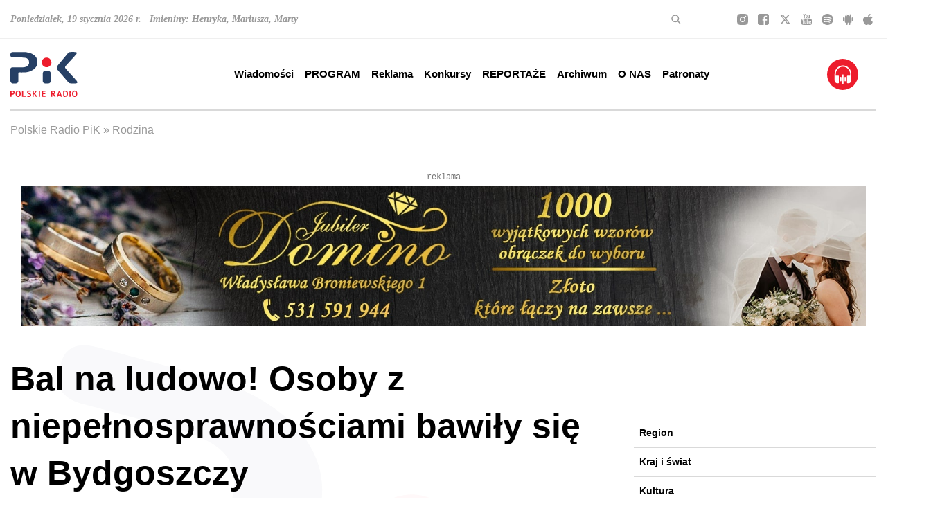

--- FILE ---
content_type: text/html; charset=utf-8
request_url: https://www.radiopik.pl/161,107281,rodzina&dtx=&szukaj=&s=7
body_size: 39804
content:
<!DOCTYPE html>
<html lang='pl'>
<head>
    <meta charset='UTF-8'>
    <title>Bal na ludowo Osoby z niepełnosprawnościami bawiły się w Bydgoszczy - Strona 7 - Polskie Radio PiK</title>
    <meta name='author' content='Polskie Radio PiK' />
    <meta name='description' content=''>
    <meta name='robots' content='index,follow' />
	
    <meta name='viewport' content='width=device-width, initial-scale=1, shrink-to-fit=no, height=device-height' />

    <link rel='stylesheet' href='public/style.css'>
	<link rel='stylesheet' href='public/style_sup_2024_11_20.css'>

	
				
			<link rel='canonical' href='https://www.radiopik.pl/161,107281,bal-na-ludowo-osoby-z-niepelnosprawnosciami-bawily-sie-w-bydgoszczy' />
					
			<meta property='og:locale' content='pl_PL' />
			<meta property='og:type' content='article' />
			<meta property='og:title' content='Bal na ludowo! Osoby z niepełnosprawnościami bawiły się w Bydgoszczy' />
			<meta property='og:description' content='Tradycyjnym polonezem rozpoczęła się walentynkowo-karnawałowa zabawa dla osób z niepełnosprawnościami, ich rodzin i przyjaciół. W Domu Polskim tańczono w rytm muzyki ludowej i flamenco.' />
			<meta property='og:url' content='https://www.radiopik.pl/161,107281,bal-na-ludowo-osoby-z-niepelnosprawnosciami-bawily-sie-w-bydgoszczy' />
			<meta property='og:site_name' content='Bal na ludowo! Osoby z niepełnosprawnościami bawiły się w Bydgoszczy' />
					
			<meta property='article:section' content='Rodzina' />
			<meta property='article:published_time' content='2023-02-11 21:37:00' />
					
			<meta property='og:image' content='https://www.radiopik.pl/public/info/2023/2023-02-11_167614766610.jpg' />
			<meta property='og:image:width' content='1024' />
			<meta property='og:image:height' content='576' />
					
			<meta name='twitter:card' content='summary' />
			<meta name='twitter:title' content='Bal na ludowo! Osoby z niepełnosprawnościami bawiły się w Bydgoszczy' />
			<meta name='twitter:description' content='Tradycyjnym polonezem rozpoczęła się walentynkowo-karnawałowa zabawa dla osób z niepełnosprawnościami, ich rodzin i przyjaciół. W Domu Polskim tańczono w rytm muzyki ludowej i flamenco.' />
			<meta name='twitter:image' content='https://www.radiopik.pl/public/info/2023/2023-02-11_167614766610.jpg' />
					
	   <script type="application/ld+json">
	    {
	      "@context": "https://schema.org",
	      "@type": "NewsArticle",
	      "mainEntityOfPage": {
	        "@type": "WebPage",
	        "@id": "https://google.com/article"
	      },
	      "headline": "Bal na ludowo! Osoby z niepełnosprawnościami bawiły się w Bydgoszczy",
	      "image": ['
	        "https://www.radiopik.pl/public/info/2023/2023-02-11_167614766610.jpg"
	      '],
	      "datePublished": "2023-02-11 21:37:00",
	      "author": {
	        "@type": "Person",
	        "name": "Jolanta Fischer/Redakcja"
	      },
	      "publisher": {
	        "@type": "Organization",
	        "name": "Polskie Radio PiK",
	        "logo": {
	          "@type": "ImageObject",
	          "url": "https://www.radiopik.pl/assets/css/images/logo_square.png"
	        }
	      }
	    }
	    </script>       
			
	
		<script type="application/ld+json">
{
	"@context": "https://schema.org",
	"@type": "RadioStation",
	"address": {
		"@type": "PostalAddress",
		"addressLocality": "Bydgoszcz",
		"streetAddress": "Gdańska 48-50",
		"postalCode": "85-006",
		"addressRegion": "kujawsko-pomorskie"
	},
	"name": "Polskie Radio-Regionalna Rozgłośnia w Bydgoszczy Polskie Radio Pomorza i Kujaw SA",
	"email": "sekretariat@radiopik.pl",
	"telephone": "523274000",
	"vatID": "5540316293",
	"image": "https://www.radiopik.pl/assets/css/images/logo.svg"
}
</script>

	
	
		<style>
			
	body.appmobile header#header.header div.header__menu div.container.mx-auto div.flex.items-center.justify-center {
		display:none !important;
		}
	body.appmobile header#header.header div.header__menu .onairplayopen {display:none !important;}
	body.appmobile a.onairplayopen {}
	body.appmobile header .menu li.main_menu_1_335 {}
	
		article {width:1080px; clear:both; margin:0 auto 1em auto;}
		.right article {width:460px; clear:both; margin:0 auto 0.25em auto;}
		@media (max-width: 1616px) {
			article {width:900px;}
			.right article {width:420px;}
			}
		@media (max-width: 1440px) {
			article {width:850px;}
			.right article {width:340px;}
			}
		@media (max-width: 1280px) {
			article {width:850px;}
			.right article {width:850px;}
			}
		@media (max-width: 1024px) {
			article {width:720px;}
			.right article {width:720px;}
			}
		@media (max-width: 768px) {
			article {width:440px;}
			.right article {width:440px;}
			}
		@media (max-width: 500px) {
			article {width:360px;}
			.right article {width:360px;}
			}
		@media (max-width: 400px) {
			article {width:320px;}
			.right article {width:320px;}
			}
		@media (max-width: 360px) {
			article {width:260px;}
			.right article {width:260px;}
			}
		
		</style>
		

	<link rel='alternate' type='application/rss+xml' href='rss.php' title='Polskie Radio PiK' />

	<link rel='apple-touch-icon' sizes='180x180' href='assets/favicon/apple-touch-icon.png'>
	<link rel='icon' type='image/png' sizes='32x32' href='assets/favicon/favicon-32x32.png'>
	<link rel='icon' type='image/png' sizes='16x16' href='assets/favicon/favicon-16x16.png'>
	<link rel='manifest' href='assets/favicon/site.webmanifest'>
	<link rel='mask-icon' href='assets/favicon/safari-pinned-tab.svg' color='#ec1c2d'>
	<link rel='shortcut icon' href='assets/favicon/favicon.ico'>
	<meta name='msapplication-TileColor' content='#ec1c2d'>
	<meta name='msapplication-config' content='assets/favicon/browserconfig.xml'>
	<meta name='theme-color' content='#ffffff'>

</head>
<body >
    <header id='header' class='header'>
        
		<div class='header__top hidden lg:block'>
            <div class='container mx-auto'>
                <div class='flex flex-row items-center h-[55px]'>
					<div class='name-day xl:w-3/6'>
                        <p>Poniedziałek, 19 stycznia 2026 r. &nbsp; Imieniny: Henryka, Mariusza, Marty</p>
                    </div>
                    <div class='search flex justify-end items-center xl:w-2/6 border-r border-[#D9D9D9] py-1 pr-10 ml-auto xl:ml-none mr-10 text-right'>
                        <svg width='14' height='14' viewBox='0 0 14 14' fill='none' xmlns='http://www.w3.org/2000/svg'>
                            <title>Szukaj</title>
                            <path d='M9.5 9.50015L12.5001 12.5002' stroke='#999999' stroke-width='1.5' stroke-linecap='round' stroke-linejoin='round'/>
                            <path d='M5.75008 10.5002C8.37348 10.5002 10.5002 8.37348 10.5002 5.75008C10.5002 3.12668 8.37348 1 5.75008 1C3.12668 1 1 3.12668 1 5.75008C1 8.37348 3.12668 10.5002 5.75008 10.5002Z' stroke='#999999' stroke-width='1.5' stroke-linecap='round' stroke-linejoin='round'/>
                        </svg>
                        <form class='search__form' method='get' action='index.php'>
                            <input type='text' name='szukaj' placeholder='szukaj' />
                        </form>
                    </div>
                    <div class='social xl:w-1/6 flex justify-between'>
                        <a href='https://instagram.com/radiopik/' class='newwindow' title='Szukaj nas na Instagramie'>
                            <svg width='16' height='16' viewBox='0 0 16 16' fill='none' class='social__icon social__icon--instagram' xmlns='http://www.w3.org/2000/svg'>
                                <path d='M7.99785 5.3322C6.52888 5.3322 5.3301 6.53101 5.3301 8C5.3301 9.46899 6.52888 10.6678 7.99785 10.6678C9.46681 10.6678 10.6656 9.46899 10.6656 8C10.6656 6.53101 9.46681 5.3322 7.99785 5.3322ZM15.9991 8C15.9991 6.89525 16.0091 5.80051 15.9471 4.69777C15.885 3.4169 15.5928 2.28014 14.6562 1.3435C13.7176 0.404868 12.5829 0.114672 11.302 0.0526304C10.1973 -0.0094115 9.10258 0.000595291 7.99985 0.000595291C6.89512 0.000595291 5.80041 -0.0094115 4.69768 0.0526304C3.41684 0.114672 2.28009 0.40687 1.34348 1.3435C0.404861 2.28214 0.11467 3.4169 0.0526294 4.69777C-0.00941132 5.80252 0.000595279 6.89725 0.000595279 8C0.000595279 9.10275 -0.00941132 10.1995 0.0526294 11.3022C0.11467 12.5831 0.406862 13.7199 1.34348 14.6565C2.28209 15.5951 3.41684 15.8853 4.69768 15.9474C5.80241 16.0094 6.89713 15.9994 7.99985 15.9994C9.10458 15.9994 10.1993 16.0094 11.302 15.9474C12.5829 15.8853 13.7196 15.5931 14.6562 14.6565C15.5948 13.7179 15.885 12.5831 15.9471 11.3022C16.0111 10.1995 15.9991 9.10475 15.9991 8ZM7.99785 12.1048C5.72636 12.1048 3.89315 10.2715 3.89315 8C3.89315 5.72847 5.72636 3.89523 7.99785 3.89523C10.2693 3.89523 12.1025 5.72847 12.1025 8C12.1025 10.2715 10.2693 12.1048 7.99785 12.1048ZM12.2707 4.68576C11.7403 4.68576 11.312 4.25747 11.312 3.72711C11.312 3.19675 11.7403 2.76847 12.2707 2.76847C12.801 2.76847 13.2293 3.19675 13.2293 3.72711C13.2294 3.85305 13.2048 3.97778 13.1566 4.09416C13.1085 4.21054 13.0379 4.31628 12.9489 4.40533C12.8598 4.49438 12.7541 4.56499 12.6377 4.61311C12.5213 4.66123 12.3966 4.68592 12.2707 4.68576Z' fill='#999999'/>
                            </svg>
                        </a>
                        <a href='https://facebook.com/radiopik' class='newwindow' title='Szukaj nas na Facebooku'>
                            <svg width='16' height='16' viewBox='0 0 16 16' fill='none' class='social__icon social__icon--facebook' xmlns='http://www.w3.org/2000/svg'>
                                <path d='M2.9215 0C1.30312 0 0 1.30312 0 2.9215V13.0785C0 14.6969 1.30312 16 2.9215 16H8.42651V9.74499H6.77251V7.49299H8.42651V5.569C8.42651 4.0574 9.40378 2.6695 11.655 2.6695C12.5665 2.6695 13.2405 2.757 13.2405 2.757L13.1875 4.86001C13.1875 4.86001 12.5001 4.85351 11.75 4.85351C10.9382 4.85351 10.808 5.22756 10.808 5.84852V7.49301H13.252L13.1455 9.745H10.808V16H13.0785C14.6969 16 16 14.6969 16 13.0785V2.92151C16 1.30313 14.6969 1.6e-05 13.0785 1.6e-05H2.92149L2.9215 0Z' fill='#999999'/>
                            </svg>
                        </a>
                        <a href='https://twitter.com/radiopik' class='newwindow' title='Szukaj nas na Twitterze'>
                            <svg width='19' height='16' viewBox='0 0 512 512' fill='none' class='social__icon social__icon--twitter' xmlns='http://www.w3.org/2000/svg'>
                                <path d='M389.2 48h70.6L305.6 224.2 487 464H345L233.7 318.6 106.5 464H35.8L200.7 275.5 26.8 48H172.4L272.9 180.9 389.2 48zM364.4 421.8h39.1L151.1 88h-42L364.4 421.8z' fill='#999999'/>
                            </svg>
                        </a>
                        <a href='https://youtube.com/c/radiopik' class='newwindow' title='Szukaj nas na YouTube'>
                            <svg width='15' height='16' viewBox='0 0 15 16' fill='none' class='social__icon social__icon--youtube' xmlns='http://www.w3.org/2000/svg'>
                                <path d='M9.55466 11.1071V12.9911C9.55466 13.3899 9.42308 13.5893 9.15992 13.5893C9.00472 13.5893 8.8529 13.5238 8.70445 13.3929V10.7054C8.8529 10.5744 9.00472 10.5089 9.15992 10.5089C9.42308 10.5089 9.55466 10.7083 9.55466 11.1071ZM12.9757 11.1161V11.5268H12.0648V11.1161C12.0648 10.7113 12.2166 10.5089 12.5202 10.5089C12.8239 10.5089 12.9757 10.7113 12.9757 11.1161ZM3.19838 9.16964H4.28138V8.33036H1.12348V9.16964H2.18623V14.25H3.19838V9.16964ZM6.11336 14.25H7.01417V9.83929H6.11336V13.2143C5.91093 13.4643 5.71862 13.5893 5.53644 13.5893C5.41498 13.5893 5.34413 13.5268 5.32389 13.4018C5.31714 13.3839 5.31377 13.2798 5.31377 13.0893V9.83929H4.41296V13.3304C4.41296 13.622 4.43995 13.8393 4.49393 13.9821C4.5749 14.2024 4.77058 14.3125 5.08097 14.3125C5.40486 14.3125 5.74899 14.131 6.11336 13.7679V14.25ZM10.4555 12.9286V11.1696C10.4555 10.7351 10.4251 10.4405 10.3644 10.2857C10.2497 9.95238 10.0101 9.78572 9.64575 9.78572C9.30837 9.78572 8.9946 9.94643 8.70445 10.2679V8.33036H7.80364V14.25H8.70445V13.8214C9.0081 14.1488 9.32186 14.3125 9.64575 14.3125C10.0101 14.3125 10.2497 14.1488 10.3644 13.8214C10.4251 13.6607 10.4555 13.3631 10.4555 12.9286ZM13.8765 12.8393V12.7232H12.9555C12.9555 13.0268 12.9487 13.2083 12.9352 13.2679C12.888 13.4821 12.753 13.5893 12.5304 13.5893C12.22 13.5893 12.0648 13.3839 12.0648 12.9732V12.1964H13.8765V11.2768C13.8765 10.8065 13.7854 10.4613 13.6032 10.2411C13.3401 9.9375 12.9825 9.78572 12.5304 9.78572C12.0715 9.78572 11.7105 9.9375 11.4474 10.2411C11.2584 10.4613 11.164 10.8065 11.164 11.2768V12.8214C11.164 13.2917 11.2618 13.6369 11.4575 13.8571C11.7206 14.1607 12.085 14.3125 12.5506 14.3125C13.0364 14.3125 13.4008 14.1548 13.6437 13.8393C13.7652 13.6786 13.836 13.5179 13.8563 13.3571C13.8698 13.3036 13.8765 13.131 13.8765 12.8393ZM7.72267 4.6875V2.8125C7.72267 2.40179 7.5776 2.19643 7.28745 2.19643C6.9973 2.19643 6.85223 2.40179 6.85223 2.8125V4.6875C6.85223 5.10417 6.9973 5.3125 7.28745 5.3125C7.5776 5.3125 7.72267 5.10417 7.72267 4.6875ZM15 11.3929C15 12.7857 14.9123 13.8274 14.7368 14.5179C14.6424 14.869 14.4467 15.1637 14.1498 15.4018C13.8529 15.6399 13.5088 15.7768 13.1174 15.8125C11.8758 15.9375 10.0034 16 7.5 16C4.99663 16 3.12416 15.9375 1.88259 15.8125C1.49123 15.7768 1.14541 15.6399 0.845142 15.4018C0.544872 15.1637 0.350877 14.869 0.263158 14.5179C0.0877193 13.8512 0 12.8095 0 11.3929C0 10 0.0877193 8.95833 0.263158 8.26786C0.357625 7.91667 0.553306 7.62202 0.850202 7.38393C1.1471 7.14583 1.4946 7.00595 1.89271 6.96429C3.12753 6.84524 4.99663 6.78571 7.5 6.78571C10.0034 6.78571 11.8758 6.84524 13.1174 6.96429C13.5088 7.00595 13.8546 7.14583 14.1549 7.38393C14.4551 7.62202 14.6491 7.91667 14.7368 8.26786C14.9123 8.93452 15 9.97619 15 11.3929ZM4.89879 0H5.93117L4.70648 3.5625V5.98214H3.69433V3.5625C3.59986 3.12202 3.39406 2.49107 3.07692 1.66964C2.82726 1.05655 2.60796 0.5 2.41903 0H3.4919L4.21053 2.34821L4.89879 0ZM8.64372 2.97321V4.53571C8.64372 5.01786 8.54926 5.36905 8.36032 5.58929C8.10391 5.89286 7.74629 6.04464 7.28745 6.04464C6.83536 6.04464 6.48111 5.89286 6.2247 5.58929C6.03576 5.3631 5.9413 5.01191 5.9413 4.53571V2.97321C5.9413 2.49702 6.03576 2.14881 6.2247 1.92857C6.48111 1.625 6.83536 1.47321 7.28745 1.47321C7.74629 1.47321 8.10391 1.625 8.36032 1.92857C8.54926 2.14881 8.64372 2.49702 8.64372 2.97321ZM12.0344 1.52679V5.98214H11.1134V5.49107C10.7557 5.86012 10.4082 6.04464 10.0709 6.04464C9.76046 6.04464 9.5614 5.93452 9.47368 5.71429C9.4197 5.57143 9.39271 5.34821 9.39271 5.04464V1.52679H10.3138V4.80357C10.3138 5 10.3171 5.10417 10.3239 5.11607C10.3441 5.24702 10.415 5.3125 10.5364 5.3125C10.7186 5.3125 10.9109 5.18452 11.1134 4.92857V1.52679H12.0344Z' fill='#999999'/>
                            </svg>
                        </a>
                        <a href='https://play.spotify.com/user/radio_pik' class='newwindow' title='Szukaj nas na Spotify'>
                            <svg width='17' height='16' viewBox='0 0 17 16' fill='none' class='social__icon social__icon--spotify' xmlns='http://www.w3.org/2000/svg'>
                                <path d='M8.49646 0C3.81154 0 0 3.588 0 7.99733C0 12.4107 3.81154 16 8.49646 16C13.1856 16 17 12.41 17 7.99733C17 3.588 13.1856 0 8.49646 0ZM4.18483 10.936C5.15767 10.6555 6.16929 10.5122 7.18675 10.5107C8.89667 10.5107 10.5846 10.9187 12.0686 11.6907C12.1571 11.736 12.2372 11.8853 12.274 12.072C12.3094 12.2587 12.2952 12.45 12.2372 12.5493C12.2098 12.5966 12.1727 12.6382 12.1281 12.6719C12.0835 12.7056 12.0322 12.7306 11.9773 12.7455C11.9223 12.7603 11.8648 12.7648 11.808 12.7586C11.7512 12.7524 11.6963 12.7357 11.6464 12.7093C10.5564 12.1466 9.35746 11.7956 8.12062 11.6771C6.88378 11.5587 5.63427 11.6753 4.44621 12.02C4.39167 12.0366 4.33416 12.0428 4.27704 12.0383C4.21993 12.0338 4.16433 12.0186 4.11351 11.9937C4.06268 11.9687 4.01763 11.9345 3.98099 11.893C3.94435 11.8515 3.91685 11.8036 3.90008 11.752C3.82429 11.5187 3.98083 10.9987 4.18483 10.936ZM3.81438 7.98933C4.91339 7.70832 6.04719 7.56597 7.18604 7.566C9.23596 7.566 11.271 8.03267 13.0723 8.91667C13.1991 8.97667 13.2919 9.07933 13.3344 9.20467C13.3559 9.26796 13.3637 9.33466 13.3573 9.40084C13.351 9.46702 13.3307 9.53133 13.2975 9.59C13.1368 9.886 12.9483 10.0853 12.83 10.0853C12.7437 10.085 12.6588 10.0653 12.5821 10.028C10.917 9.20979 9.06516 8.78557 7.18675 8.792C6.14191 8.79003 5.1016 8.92122 4.09417 9.182C4.02696 9.19929 3.95679 9.20395 3.88767 9.19572C3.81855 9.18749 3.75183 9.16653 3.69131 9.13403C3.6308 9.10153 3.57768 9.05813 3.53499 9.0063C3.4923 8.95448 3.46087 8.89525 3.4425 8.832C3.36317 8.55067 3.54521 8.05867 3.81438 7.98933ZM3.71875 6.06533C3.63902 6.08459 3.55603 6.0888 3.47457 6.07771C3.3931 6.06662 3.31478 6.04045 3.24412 6.00072C3.17346 5.96099 3.11185 5.90849 3.06287 5.84623C3.01388 5.78397 2.97848 5.7132 2.95871 5.638C2.87158 5.306 3.09187 4.92067 3.41204 4.84467C4.64703 4.55838 5.91415 4.41311 7.18604 4.412C9.62979 4.412 11.9715 4.92933 14.1447 5.95C14.294 6.01988 14.4077 6.1427 14.4609 6.29146C14.514 6.44023 14.5022 6.60276 14.428 6.74333C14.3267 6.93533 14.1072 7.142 13.8649 7.142C13.7699 7.14167 13.6761 7.12188 13.5901 7.084C11.6029 6.14576 9.40924 5.66026 7.18604 5.66667C6.02792 5.66667 4.86129 5.80067 3.71875 6.06533Z' fill='#999999'/>
                            </svg>
                        </a>
                        <a href='https://play.google.com/store/apps/details?id=com.dige.radio.pik' class='newwindow' title='Pobierz na Androida'>
                            <svg width='15' height='16' viewBox='0 0 15 16' fill='none' class='social__icon social__icon--android' xmlns='http://www.w3.org/2000/svg'>
                                <path d='M2.77416 12.102C2.77416 12.5198 3.1473 12.8609 3.60641 12.8609H4.55783V15.0108C4.55783 15.5554 5.03647 16 5.62451 16C6.21451 16 6.69119 15.5572 6.69119 15.0108V12.8591H8.35178V15.009C8.35178 15.5536 8.83042 15.9982 9.41846 15.9982C10.0085 15.9982 10.4851 15.5554 10.4851 15.009V12.8591H11.4366C11.8957 12.8591 12.2688 12.518 12.2688 12.1002V5.04334H2.77416V12.102ZM9.75058 1.38636L10.6278 0.225702C10.6786 0.157848 10.6668 0.0667805 10.5985 0.0221396C10.5301 -0.0207156 10.4324 0.000712129 10.3816 0.0685663L9.47121 1.27566C8.87145 1.05959 8.2033 0.939956 7.50195 0.939956C6.8006 0.939956 6.13245 1.05959 5.53269 1.27566L4.6223 0.0703519C4.5715 0.00249774 4.47382 -0.0207155 4.40544 0.0239254C4.33707 0.0667806 4.32534 0.156062 4.37614 0.227488L5.25332 1.38815C3.85842 1.98098 2.88161 3.10415 2.75658 4.41659H12.2512C12.1223 3.10236 11.1435 1.9792 9.75058 1.38636ZM5.49752 3.21664C5.39358 3.21664 5.29198 3.18847 5.20556 3.13569C5.11913 3.08291 5.05177 3.00789 5.012 2.92012C4.97222 2.83235 4.96182 2.73577 4.98209 2.6426C5.00237 2.54942 5.05242 2.46383 5.12592 2.39666C5.19942 2.32948 5.29306 2.28373 5.395 2.2652C5.49694 2.24666 5.60261 2.25618 5.69863 2.29253C5.79466 2.32889 5.87674 2.39045 5.93448 2.46944C5.99223 2.54843 6.02305 2.6413 6.02305 2.7363C6.02269 2.8636 5.96721 2.98558 5.86873 3.07559C5.77025 3.1656 5.63679 3.21631 5.49752 3.21664ZM9.56889 3.21664C9.46496 3.21664 9.36335 3.18847 9.27693 3.13569C9.1905 3.08291 9.12315 3.00789 9.08337 2.92012C9.04359 2.83235 9.03319 2.73577 9.05346 2.6426C9.07374 2.54942 9.12379 2.46383 9.19729 2.39666C9.27079 2.32948 9.36443 2.28373 9.46637 2.2652C9.56831 2.24666 9.67398 2.25618 9.77001 2.29253C9.86603 2.32889 9.94811 2.39045 10.0059 2.46944C10.0636 2.54843 10.0944 2.6413 10.0944 2.7363C10.0941 2.8636 10.0386 2.98558 9.9401 3.07559C9.84162 3.1656 9.70816 3.21631 9.56889 3.21664ZM13.9333 5.01477C13.3433 5.01477 12.8666 5.45761 12.8666 6.00402V9.86813C12.8666 10.4127 13.3453 10.8574 13.9333 10.8574C14.5233 10.8574 15 10.4145 15 9.86813V6.00223C15.0019 5.45583 14.5253 5.01477 13.9333 5.01477ZM1.06668 5.01477C0.476686 5.01477 0 5.45761 0 6.00402V9.86813C0 10.4127 0.47864 10.8574 1.06668 10.8574C1.65668 10.8574 2.13337 10.4145 2.13337 9.86813V6.00223C2.13337 5.45583 1.65473 5.01477 1.06668 5.01477Z' fill='#999999'/>
                            </svg>
                        </a>
                        <a href='https://itunes.apple.com/pl/app/polskie-radio-pik/id843302420?mt=8' class='newwindow' title='Pobierz na iPhone lub iPada'>
                            <svg width='14' height='16' viewBox='0 0 14 16' fill='none' class='social__icon social__icon--apple' xmlns='http://www.w3.org/2000/svg'>
                                <path d='M11.7047 8.45544C11.6967 7.14395 12.3156 6.15553 13.5654 5.42671C12.8664 4.46521 11.8089 3.93639 10.4149 3.83447C9.09499 3.73447 7.65093 4.5729 7.12217 4.5729C6.56338 4.5729 5.28555 3.86908 4.28011 3.86908C2.20515 3.89985 0 5.45748 0 8.62659C0 9.56309 0.178255 10.5304 0.534764 11.5265C1.01144 12.838 2.7299 16.0513 4.52246 15.9994C5.4598 15.9782 6.12275 15.3609 7.34249 15.3609C8.52618 15.3609 9.13906 15.9994 10.1845 15.9994C11.9931 15.9744 13.5474 13.0533 14 11.738C11.5745 10.64 11.7047 8.52275 11.7047 8.45544ZM9.59971 2.59028C10.6152 1.43264 10.523 0.378831 10.493 0C9.59571 0.0499981 8.55823 0.586516 7.96738 1.24611C7.31645 1.95377 6.93391 2.82874 7.01602 3.81524C7.98541 3.88639 8.87067 3.40756 9.59971 2.59028Z' fill='#999999'/>
                            </svg>
                        </a>
                    </div>
                </div>
            </div>
        </div>
        <div class='header__menu'>
            <div class='container mx-auto'>
                <div class='flex flex-wrap justify-between items-center flex-row lg:h-[104px]'>
                    <div class='sitebar flex lg:block justify-between w-full lg:w-auto lg:py-0 py-[15px]'>
                        <a href='./' title='Polskie Radio PiK' class='logo'>
                            <svg width='97' height='65' viewBox='0 0 97 65' fill='none' xmlns='http://www.w3.org/2000/svg'>
                                <title>Polskie Radio PiK</title>
                                <path d='M12.958 0.209085C15.1716 0.250983 18.4327 0.0624411 21.6938 0.341763C26.0442 0.711864 30.2131 1.68949 33.8303 4.30115C37.4615 6.91979 39.1444 10.537 39.0257 14.9852C38.893 20.1387 36.1627 23.721 31.9449 26.3117C28.5372 28.4066 24.7524 29.2935 20.793 29.5239C17.9858 29.6915 15.1716 29.6147 12.3644 29.6077C11.7499 29.6077 11.5614 29.7613 11.5614 30.3968C11.5893 34.007 11.5823 37.6172 11.5754 41.2275C11.5754 42.3587 11.331 43.4201 10.5489 44.293C9.94133 44.9704 9.20811 45.4173 8.27937 45.4732C6.67327 45.5709 5.06717 45.5779 3.46805 45.4801C1.54073 45.3684 0.130157 43.895 0.0323947 41.9537C-0.0164866 41.004 0.00446254 40.0473 0.00446254 39.0976C0.00446254 34.5587 0.00446254 30.0197 0.00446254 25.4807C0.00446254 23.4417 0.765614 22.5618 2.7907 22.2755C3.23761 22.2126 3.69151 22.1777 4.13842 22.1777C8.45394 22.1708 12.7695 22.1777 17.092 22.1777C19.0821 22.1777 21.0514 22.0101 22.9298 21.2699C25.8068 20.1317 27.4199 17.3944 27.0498 14.3148C26.6518 10.9979 24.9968 9.24514 21.6938 8.55382C20.2343 8.24657 18.7679 8.11389 17.2875 8.11389C12.9929 8.11389 8.70533 8.11389 4.41076 8.11389C3.57978 8.11389 2.75578 8.05802 1.97368 7.7368C0.751648 7.24799 0.088259 6.35416 0.0254117 5.04135C0.00446254 4.64332 0.0323947 4.2383 0.0114456 3.84027C-0.142181 1.15878 1.69436 0.250983 3.55185 0.223051C6.33808 0.17417 9.12432 0.209085 12.958 0.209085Z' fill='#264065'/>
                                <path d='M90.9725 45.4941C89.2197 45.4452 87.8162 45.4662 86.4195 45.3126C85.3721 45.1938 84.4992 44.8377 83.7939 44.0277C78.5217 37.9175 73.2635 31.7864 67.9354 25.7181C66.5458 24.133 66.5737 21.6261 67.8656 20.0968C72.9912 14.0215 78.0469 7.89044 83.1235 1.77329C83.8288 0.92136 84.7157 0.355734 85.7981 0.237022C88.5983 -0.0702317 91.4054 -0.126096 94.1917 0.355734C96.0492 0.676954 96.3355 1.39621 95.274 2.98136C94.1847 4.61539 92.7462 5.95613 91.4334 7.40861C87.6136 11.6613 83.759 15.886 79.9253 20.1247C78.6055 21.5842 78.5916 22.7783 79.8974 24.2238C84.7366 29.5867 89.5829 34.9358 94.4221 40.2987C95.1414 41.1018 95.8676 41.8979 96.3634 42.8685C97.0338 44.1813 96.7544 44.8168 95.3369 45.1729C93.7866 45.5639 92.2015 45.4592 90.9725 45.4871V45.4941Z' fill='#264065'/>
                                <path d='M46.7071 36.3952C46.7071 34.6914 46.6931 32.9875 46.7071 31.2836C46.735 28.7837 48.2574 27.2824 50.7573 27.2754C51.9584 27.2754 53.1664 27.3103 54.3675 27.2684C56.5253 27.1846 58.1733 28.8605 58.2152 30.8716C58.292 34.5587 58.299 38.2457 58.2152 41.9258C58.1663 43.9998 56.658 45.4243 54.598 45.5151C53.1455 45.5779 51.686 45.5779 50.2336 45.5151C48.2504 45.4173 46.77 43.888 46.7211 41.8979C46.6722 40.0683 46.7141 38.2388 46.7141 36.4092C46.7141 36.4092 46.7141 36.4092 46.7071 36.4092V36.3952Z' fill='#264065'/>
                                <path d='M45.3384 15.1807C45.3174 11.368 48.376 8.20467 52.2376 8.21165C56.1411 8.21863 59.2067 11.1794 59.2486 15.1458C59.2905 18.9167 56.1062 22.1149 52.3074 22.08C48.2503 22.0381 45.3314 18.8398 45.3384 15.1807Z' fill='#ED1C2C'/>
                                <path d='M76.2103 60.4518C76.2103 59.1739 76.2103 57.896 76.2103 56.6181C76.2103 56.2619 76.2383 55.9617 76.6922 55.9407C77.9421 55.8779 79.1991 55.7522 80.4281 56.1153C82.1948 56.632 83.1445 58.1613 83.1026 60.4099C83.0537 63.3846 81.3429 65.0047 78.3262 64.9419C76.9203 64.9139 76.2173 64.1924 76.2173 62.7771C76.2173 62.002 76.2173 61.2269 76.2173 60.4448L76.2103 60.4518ZM77.8513 60.375C77.8513 61.2269 77.8513 62.0718 77.8513 62.9238C77.8513 63.1821 77.8513 63.4126 78.2075 63.4475C79.5412 63.5802 80.7703 63.238 81.1683 61.6878C81.3429 61.0174 81.3987 60.3191 81.287 59.6068C81.0147 57.9449 80.0301 57.1767 78.3611 57.3373C77.9701 57.3722 77.8444 57.5259 77.8513 57.896C77.8653 58.72 77.8513 59.544 77.8513 60.368V60.375Z' fill='#ED1C2C'/>
                                <path d='M96.524 60.6333C96.552 60.9685 96.4542 61.4852 96.3495 62.002C95.9794 63.8385 94.7434 64.9139 92.9208 64.9907C91.0982 65.0675 89.7854 64.1109 89.2896 62.2674C88.9055 60.8288 88.9265 59.3973 89.4712 57.9937C90.0368 56.5482 91.1611 55.836 92.823 55.8499C94.4291 55.8639 95.5394 56.5971 96.0981 58.0077C96.4053 58.7898 96.5031 59.5998 96.524 60.6263V60.6333ZM94.7922 60.3819C94.7364 59.935 94.6875 59.4881 94.6177 59.0482C94.5828 58.8526 94.5199 58.6571 94.4431 58.4756C94.1009 57.6655 93.5353 57.2954 92.6973 57.3164C91.8664 57.3443 91.3217 57.7842 91.0843 58.5454C90.7002 59.7674 90.6723 61.0174 91.0912 62.2324C91.3985 63.1193 92.0898 63.5802 92.9138 63.5173C93.7518 63.4614 94.4221 62.8609 94.5967 61.9461C94.6945 61.4294 94.7294 60.9057 94.7922 60.3749V60.3819Z' fill='#ED1C2C'/>
                                <path d='M7.56014 60.4797C7.52523 59.5719 7.65092 58.7409 7.97912 57.9449C8.55872 56.5483 9.66204 55.8499 11.2961 55.8639C12.9092 55.8779 14.0544 56.6111 14.5781 58.0077C15.1158 59.4322 15.1228 60.8987 14.7387 62.3581C14.2848 64.069 12.9231 65.0536 11.1843 64.9977C9.36875 64.9349 8.09784 63.8944 7.72075 62.1417C7.60204 61.583 7.50428 61.0104 7.55316 60.4797H7.56014ZM9.3059 60.347C9.3059 61.0803 9.33383 61.8065 9.66902 62.4769C10.0112 63.1682 10.5698 63.5592 11.345 63.5313C12.1201 63.5034 12.7066 63.0983 12.9441 62.3651C13.363 61.0733 13.391 59.7535 12.9092 58.4686C12.6019 57.6446 12.0014 57.3024 11.1634 57.3304C10.3254 57.3583 9.83661 57.8401 9.55031 58.5733C9.32685 59.1459 9.32685 59.7465 9.3059 60.347Z' fill='#ED1C2C'/>
                                <path d='M62.9914 61.0384C64.0599 61.995 64.5277 63.3288 65.2959 64.4531C65.3797 64.5718 65.4425 64.7184 65.24 64.8162C64.7372 65.0676 63.5641 64.7254 63.2778 64.2366C62.7959 63.4126 62.3141 62.5956 61.8392 61.7716C61.6856 61.4992 61.511 61.2967 61.1619 61.2478C60.7359 61.185 60.5613 61.2967 60.5753 61.7436C60.5963 62.5676 60.5544 63.3986 60.5893 64.2226C60.6242 64.9838 60.1005 64.8092 59.6745 64.8232C59.2625 64.8371 58.8994 64.886 58.9134 64.2436C58.9483 61.7157 58.9343 59.1809 58.9203 56.653C58.9203 56.227 59.0181 56.0525 59.486 56.0036C60.4845 55.8988 61.4831 55.822 62.4817 55.9896C63.8015 56.2061 64.5487 56.8276 64.7163 57.875C64.9327 59.1879 64.4439 60.2144 63.3057 60.8428C63.2009 60.9057 63.0962 60.9755 62.9914 61.0453V61.0384ZM60.5823 58.6571C60.5823 58.7828 60.5823 58.9085 60.5823 59.0272C60.5823 60.1375 60.7429 60.2632 61.8532 60.0049C61.9719 59.9769 62.0976 59.949 62.2093 59.9001C62.8378 59.6348 63.1521 58.9225 62.9496 58.2172C62.761 57.5608 62.0557 57.2326 61.0921 57.3373C60.2401 57.4281 60.701 58.0915 60.5823 58.4965C60.5683 58.5454 60.5823 58.5943 60.5823 58.6432V58.6571Z' fill='#ED1C2C'/>
                                <path d='M38.467 56.0245C37.3707 57.4002 36.7143 58.8527 35.5342 59.9281C35.3177 60.1236 35.2688 60.2144 35.5202 60.4308C36.8121 61.5691 37.5453 63.1472 38.5997 64.474C38.7883 64.7114 38.6975 64.8232 38.4042 64.8371C37.4755 64.8721 36.6096 64.9209 36.0858 63.8386C35.6529 62.9447 34.9685 62.1836 34.4029 61.3596C34.2702 61.171 34.1306 60.9685 33.8652 61.0454C33.5719 61.1292 33.6418 61.4015 33.6348 61.618C33.6278 62.4978 33.6068 63.3707 33.6348 64.2506C33.6627 65.0187 33.125 64.8162 32.713 64.8441C32.287 64.8721 31.9519 64.879 31.9588 64.2506C31.9938 61.6948 31.9938 59.139 31.9588 56.5902C31.9519 55.9826 32.294 56.0036 32.6711 56.0455C33.0552 56.0874 33.6487 55.7871 33.6348 56.5832C33.6208 57.484 33.6348 58.3848 33.6348 59.2856C33.6348 59.4742 33.558 59.7465 33.7744 59.8303C34.0258 59.9281 34.1655 59.6906 34.2912 59.5021C34.8498 58.6432 35.4713 57.8122 35.9601 56.9184C36.3512 56.2061 36.847 55.8988 37.6361 56.0385C37.8316 56.0734 38.0341 56.0385 38.4531 56.0385L38.467 56.0245Z' fill='#ED1C2C'/>
                                <path d='M45.5548 60.3959C45.5548 59.1669 45.5758 57.9379 45.5478 56.7089C45.5339 56.2061 45.6666 55.9966 46.2112 56.0106C47.538 56.0455 48.8718 56.0525 50.1985 56.0106C50.8759 55.9896 50.7293 56.4226 50.7502 56.8066C50.7712 57.2186 50.7642 57.5329 50.1776 57.4979C49.3815 57.4491 48.5715 57.498 47.7685 57.477C47.3844 57.463 47.2587 57.5887 47.2377 57.9868C47.1609 59.6417 47.14 59.6348 48.8159 59.6348C49.0952 59.6348 49.3745 59.6697 49.6399 59.6278C50.3452 59.516 50.4779 59.8443 50.4569 60.4657C50.436 60.9546 50.3103 61.1291 49.8145 61.1012C49.1371 61.0663 48.4598 61.0872 47.7824 61.1012C47.6009 61.1012 47.3006 61.0174 47.2866 61.2897C47.2517 61.9112 47.2377 62.5397 47.3006 63.1612C47.3285 63.4405 47.6637 63.3567 47.8802 63.3637C48.6832 63.3777 49.4863 63.3916 50.2893 63.3637C50.8759 63.3428 50.855 63.6989 50.855 64.0969C50.855 64.481 50.9038 64.8511 50.3033 64.8441C48.9276 64.8162 47.545 64.8232 46.1624 64.8441C45.7015 64.8511 45.5478 64.6835 45.5548 64.2296C45.5758 62.9517 45.5548 61.6738 45.5548 60.3959Z' fill='#ED1C2C'/>
                                <path d='M0.0324506 60.4448C0.0324506 59.2437 0.0743488 58.0357 0.0184845 56.8346C-0.00944765 56.2061 0.207027 56.0455 0.793602 55.9826C1.77123 55.8779 2.74187 55.85 3.7195 56.0036C5.27671 56.248 6.12166 57.2047 6.1496 58.7549C6.17753 60.2493 5.22783 61.4294 3.76139 61.6878C3.27258 61.7716 2.76282 61.8274 2.26702 61.7855C1.76424 61.7506 1.6595 61.9531 1.67347 62.3861C1.69441 63.0146 1.65252 63.643 1.68045 64.2645C1.71536 65.0676 1.12879 64.7813 0.737738 64.8232C0.346687 64.8651 0.00451843 64.8721 0.0184845 64.2715C0.0533997 62.9936 0.0324506 61.7157 0.0324506 60.4378V60.4448ZM1.67347 58.8247C1.67347 60.4588 2.02262 60.7381 3.43319 60.2144C4.18038 59.942 4.55746 59.2018 4.36194 58.3918C4.17339 57.6167 3.35638 57.2047 2.21814 57.3164C1.25448 57.4072 1.84106 58.1614 1.67347 58.5943C1.64553 58.6571 1.67347 58.7409 1.67347 58.8178V58.8247Z' fill='#ED1C2C'/>
                                <path d='M73.5778 64.8302C73.0331 64.9768 72.7398 64.6905 72.5234 64.083C72.0066 62.6235 72.4046 62.8749 70.7776 62.84C70.7497 62.84 70.7287 62.84 70.7008 62.84C69.7697 62.84 69.1505 63.2729 68.8433 64.1388C68.7316 64.4531 68.7246 64.8441 68.2148 64.8302C66.8112 64.8022 66.916 64.9349 67.3489 63.7408C68.2078 61.3875 69.0458 59.0342 69.8768 56.674C70.0374 56.227 70.1561 55.8849 70.7706 55.8919C71.3502 55.8988 71.4759 56.2201 71.6225 56.639C72.4884 59.0901 73.3683 61.5411 74.2412 63.9922C74.5415 64.8232 74.5345 64.8302 73.5708 64.8302H73.5778ZM70.7217 58.2312C70.4703 59.2088 70.184 60.1515 69.8698 61.0942C69.807 61.2828 69.7511 61.5202 70.0653 61.5342C70.5122 61.5551 70.9592 61.5551 71.4061 61.5342C71.7203 61.5202 71.6575 61.2967 71.5876 61.1012C71.2664 60.1655 70.9592 59.2228 70.7217 58.2382V58.2312Z' fill='#ED1C2C'/>
                                <path d='M27.1686 55.8639C27.9786 55.8849 28.628 55.9338 29.2565 56.1223C29.7872 56.2829 29.6755 56.6111 29.5009 56.9323C29.3473 57.2186 29.452 57.8401 28.7607 57.5399C28.1043 57.2605 27.406 57.1837 26.6937 57.3374C26.2957 57.4212 25.9954 57.6376 25.9186 58.0566C25.8488 58.4477 26.0373 58.7549 26.3585 58.9435C27.0568 59.3415 27.7761 59.6976 28.4744 60.0817C29.6336 60.7241 30.1154 61.6459 29.9199 62.7911C29.7243 63.9503 28.9702 64.6416 27.6783 64.893C26.589 65.1095 25.5415 64.9489 24.4941 64.6277C23.9913 64.474 24.096 64.1807 24.2776 63.8875C24.4452 63.6151 24.2776 62.9657 24.9898 63.245C25.6951 63.5174 26.4423 63.65 27.2035 63.5104C27.6853 63.4196 28.1252 63.238 28.237 62.6724C28.3557 62.0998 28.0484 61.7716 27.5945 61.5342C26.994 61.2199 26.3795 60.9406 25.7859 60.6124C24.4871 59.8932 24.0122 58.9225 24.3125 57.6446C24.5709 56.5413 25.5206 55.8919 26.9521 55.85C27.0778 55.85 27.2035 55.85 27.1686 55.85V55.8639Z' fill='#ED1C2C'/>
                                <path d='M16.7848 60.368C16.7848 59.2158 16.8127 58.0636 16.7708 56.9114C16.7499 56.2829 16.8546 55.9757 17.6088 55.9966C18.2931 56.0176 18.5026 56.1782 18.4886 56.8765C18.4398 58.7549 18.5096 60.6333 18.4537 62.5118C18.4328 63.238 18.6911 63.4196 19.3545 63.3777C20.1297 63.3288 20.9118 63.3986 21.6869 63.3567C22.2455 63.3288 22.3572 63.5942 22.3433 64.076C22.3293 64.5159 22.3293 64.8511 21.7218 64.8371C20.2693 64.8022 18.8099 64.8162 17.3574 64.8371C16.8686 64.8441 16.7708 64.6276 16.7708 64.2017C16.7848 62.9238 16.7708 61.6459 16.7708 60.368H16.7848Z' fill='#ED1C2C'/>
                                <path d='M41.1555 60.4518C41.1555 59.1739 41.1905 57.896 41.1416 56.6181C41.1206 55.9896 41.4488 55.9826 41.8818 56.0245C42.2798 56.0594 42.8245 55.808 42.8175 56.5971C42.7966 59.1529 42.8035 61.7087 42.8175 64.2645C42.8175 65.1164 42.196 64.7603 41.798 64.8301C41.3301 64.9069 41.1346 64.7324 41.1486 64.2156C41.1835 62.9657 41.1625 61.7087 41.1625 60.4588L41.1555 60.4518Z' fill='#ED1C2C'/>
                                <path d='M85.2605 60.4588C85.2605 59.1809 85.2954 57.903 85.2465 56.6321C85.2186 55.9338 85.6376 56.0106 86.0565 56.0245C86.4546 56.0385 86.9085 55.8709 86.9015 56.5971C86.8666 59.146 86.8666 61.7017 86.9015 64.2506C86.9085 64.9698 86.4616 64.8162 86.0565 64.8302C85.6166 64.8441 85.2186 64.886 85.2465 64.2087C85.2954 62.9587 85.2605 61.7087 85.2605 60.4588Z' fill='#ED1C2C'/>
                            </svg>
                        </a>
                        <button class='button_menu lg:hidden' aria-label='Przycisk menu'>
                            <svg width='26' height='17' viewBox='0 0 26 17' fill='none' xmlns='http://www.w3.org/2000/svg'>
                                <path d='M26 17H13V14.1667H26V17ZM26 9.91667H0V7.08333H26V9.91667ZM26 2.83333H0V0H26V2.83333Z' fill='#264065'/>
                            </svg>
                        </button>
                    </div>

                    <div class='menu fixed xl:relative'>
                        <ul class='flex flex-row justify-around'>
							
			<li class='main_menu_1_317'>
				<a href='40,0,najnowsze-wiadomosci'  class='' title='Wiadomości'>Wiadomości</a>
				<ul><li><a href='2,0,wiadomosci-lokalne'  title='Region'>Region</a></li><li><a href='3,0,kraj-swiat'  title='Kraj i świat'>Kraj i świat</a></li><li><a href='6,0,kultura'  title='Kultura'>Kultura</a></li><li><a href='4,0,sport'  title='Sport'>Sport</a></li><li><a href='161,0,rodzina'  title='Rodzina'>Rodzina</a></li><li><a href='5,0,biznes'  title='Biznes'>Biznes</a></li><li><a href='https://www.radiopik.pl/21,2' target='_blank' title='Rozmowa Dnia'>Rozmowa Dnia</a></li></ul>
			</li>
			
			<li class='main_menu_1_326'>
				<a href='25,0,program-polskiego-radia-pik'  class='' title='PROGRAM'>PROGRAM</a>
				<ul><li><a href='141,0,audycje'  title='Audycje'>Audycje</a></li><li><a href='25,0,program-polskiego-radia-pik'  title='Ramówka'>Ramówka</a></li></ul>
			</li>
			
			<li class='main_menu_1_329'>
				<a href='27,0,reklama'  class='' title='Reklama'>Reklama</a>
				<ul><li><a href='https://www.radiopik.pl/27,249' target='_blank' title='Pakiety reklamowe 2026'>Pakiety reklamowe 2026</a></li><li><a href='https://www.radiopik.pl/365' target='_blank' title='Lato w rytmie PiK-a 2025!'>Lato w rytmie PiK-a 2025!</a></li></ul>
			</li>
			
			<li class='main_menu_1_333'>
				<a href='59,0,konkursy'  class='' title='Konkursy'>Konkursy</a>
				
			</li>
			
			<li class='main_menu_1_517'>
				<a href='https://www.radiopik.pl/356' target='_blank' class='' title='REPORTAŻE'>REPORTAŻE</a>
				
			</li>
			
			<li class='main_menu_1_335'>
				<a href='https://archiwum.radiopik.pl/' target='_blank' class='' title='Archiwum'>Archiwum</a>
				<ul><li><a href='https://www.radiopik.pl/322' target='_blank' title='Radio z Historią'>Radio z Historią</a></li><li><a href='https://archiwum.radiopik.pl' target='_blank' title='Archiwum PR PiK'>Archiwum PR PiK</a></li><li><a href='https://www.radiopik.pl/263,0,archiwumradiopikpl' target='_blank' title='„Archiwum.radiopik.pl”'>„Archiwum.radiopik.pl”</a></li></ul>
			</li>
			
			<li class='main_menu_1_347'>
				<a href='26,1,o-nas'  class='' title='O NAS'>O NAS</a>
				<ul><li><a href='26,163,dane-teleadresowe'  title='Dane teleadresowe'>Dane teleadresowe</a></li><li><a href='https://www.radiopik.pl/26,265,misja-polskiego-radia-pomorza-i-kujaw' target='_blank' title='Misja Polskiego Radia PiK'>Misja Polskiego Radia PiK</a></li><li><a href='26,116,struktura-organizacyjna'  title='Struktura organizacyjna'>Struktura organizacyjna</a></li><li><a href='https://www.radiopik.pl/26,279,praca'  title='Praca'>Praca</a></li><li><a href='26,2,o-nas'  title='Kontakt'>Kontakt</a></li></ul>
			</li>
			
			<li class='main_menu_1_338'>
				<a href='48,1,patronaty'  class='' title='Patronaty'>Patronaty</a>
				<ul><li><a href='https://www.radiopik.pl/48,5566,koncerty-i-festiwale'  title='KONCERTY I FESTIWALE'>KONCERTY I FESTIWALE</a></li><li><a href='https://www.radiopik.pl/48,5562,wydarzenia' target='_blank' title='WYDARZENIA'>WYDARZENIA</a></li><li><a href='https://www.radiopik.pl/48,5563,wystawy-i-wydarzenia-dlugoterminowe' target='_blank' title='WYSTAWY I WYDARZENIA DŁUGOTERMINOWE'>WYSTAWY I WYDARZENIA DŁUGOTERMINOWE</a></li><li><a href='https://www.radiopik.pl/48,83,plyty-i-ksiazki'  title='PŁYTY i KSIĄŻKI'>PŁYTY i KSIĄŻKI</a></li><li><a href='https://www.radiopik.pl/48,5565,wydarzenia-sportowe' target='_blank' title='WYDARZENIA SPORTOWE'>WYDARZENIA SPORTOWE</a></li><li><a href='https://www.radiopik.pl/48,84,konkursy-i-plebiscyty'  title='KONKURSY I PLEBISCYTY'>KONKURSY I PLEBISCYTY</a></li></ul>
			</li>
			
                        </ul>
                    </div>

                    <div class='search flex justify-end items-center border-r border-color-[#D9D9D9] px-10 py-1 lg:mr-10 mr-0 text-right lg:hidden w-full lg:w-full-auto'>
                        <svg width='14' height='14' viewBox='0 0 14 14' fill='none' xmlns='http://www.w3.org/2000/svg'>
                            <path d='M9.5 9.50015L12.5001 12.5002' stroke='#ffffff' stroke-width='1.5' stroke-linecap='round' stroke-linejoin='round'/>
                            <path d='M5.75008 10.5002C8.37348 10.5002 10.5002 8.37348 10.5002 5.75008C10.5002 3.12668 8.37348 1 5.75008 1C3.12668 1 1 3.12668 1 5.75008C1 8.37348 3.12668 10.5002 5.75008 10.5002Z' stroke='#ffffff' stroke-width='1.5' stroke-linecap='round' stroke-linejoin='round'/>
                        </svg>
                        <form class='search__form' method='get' action='index.php'>
                            <input type='text' name='szukaj' placeholder='szukaj' />
                        </form>
                    </div>
                    <div class='flex items-center lg:justify-end justify-center lg:pr-4 pr-0 lg:py-0 py-4 lg:w-auto w-full' title='Słuchaj Polskiego Radia PiK'>
                        <a href='online.php' class='onairplayopen program flex flex-col ml-2'>
                            
					<span class='label'>Słuchaj teraz</span>
					<span class='title'>Nuty i minuty do 06:00</span>
					<span class='author'>Dariusz Tomaszewski</span>
					
                        </a>
                    </div>
                    <button class='button_menu hidden lg:block xl:hidden' aria-label='Przycisk menu'>
                        <svg width='26' height='17' viewBox='0 0 26 17' fill='none' xmlns='http://www.w3.org/2000/svg'>
                            <path d='M26 17H13V14.1667H26V17ZM26 9.91667H0V7.08333H26V9.91667ZM26 2.83333H0V0H26V2.83333Z' fill='#264065'/>
                        </svg>
                    </button>
                </div>
            </div>
        </div>

		

		
	</header>

	<main class='container mx-auto'>
		
	 	<nav aria-label='Breadcrumb' class='mt-4.5 mb-12 breadcrumb' vocab='https://schema.org/' typeof='BreadcrumbList'>
	 		<ul class='flex flex-row flex-wrap'>
	 			<li><a href='./' title='Polskie Radio PiK'>Polskie Radio PiK</a></li>
	 			<li><a href='https://www.radiopik.pl/161,0,rodzina'>Rodzina</a></li>
	 		</ul>
	 	</nav>
	 	
	    
	
				<section class='advertisement'>
					<div class='container mx-auto'>
						<div class='slider advpromo'>
							
	            <div class='elem'>					
					<div class='advlabel'>reklama</div>
					<a href='https://jubilerdomino.pl/' class='newpromo newwindow' title='https://jubilerdomino.pl/'>
		                <picture>
		                    <source srcset='public/12/1761.jpg' media='(max-width: 479px)'>
		                    <img src='public/12/1761.jpg' alt='https://jubilerdomino.pl/'>
		                </picture>
					</a>
	            </div>
				
						</div>
					</div>
				</section>
				

	<section class='section__content section__content--left info'>
		<div class='left'>
			
				<article>
			        <h1 class='border-none pb-0'><a href='' title='Bal na ludowo! Osoby z niepełnosprawnościami bawiły się w Bydgoszczy'>Bal na ludowo! Osoby z niepełnosprawnościami bawiły się w Bydgoszczy</a></h1>
					<div class='about'>
						<span class='share'>
				<span class='share-buttons'>
					<a href='https://www.facebook.com/sharer.php?u=https://www.radiopik.pl/161,107281,bal-na-ludowo-osoby-z-niepelnosprawnosciami-bawily-sie-w-bydgoszczy' class='sharewindow' title='Udostępnij na Facebooku'>
						<svg width='24' height='24' viewBox='0 0 16 16' fill='none' class='social__icon social__icon--facebook' xmlns='http://www.w3.org/2000/svg'>
							<path d='M2.9215 0C1.30312 0 0 1.30312 0 2.9215V13.0785C0 14.6969 1.30312 16 2.9215 16H8.42651V9.74499H6.77251V7.49299H8.42651V5.569C8.42651 4.0574 9.40378 2.6695 11.655 2.6695C12.5665 2.6695 13.2405 2.757 13.2405 2.757L13.1875 4.86001C13.1875 4.86001 12.5001 4.85351 11.75 4.85351C10.9382 4.85351 10.808 5.22756 10.808 5.84852V7.49301H13.252L13.1455 9.745H10.808V16H13.0785C14.6969 16 16 14.6969 16 13.0785V2.92151C16 1.30313 14.6969 1.6e-05 13.0785 1.6e-05H2.92149L2.9215 0Z' fill='#999999'/>
						</svg>
					</a>
					<a href='https://twitter.com/intent/tweet?url=https://www.radiopik.pl/161,107281,bal-na-ludowo-osoby-z-niepelnosprawnosciami-bawily-sie-w-bydgoszczy&amp;text=Bal na ludowo! Osoby z niepełnosprawnościami bawiły się w Bydgoszczy' class='sharewindow' title='Udostępnij na Twitterze'>
						<svg width='24' height='24' viewBox='0 0 512 512' fill='none' class='social__icon social__icon--twitter' xmlns='http://www.w3.org/2000/svg'>
							<path d='M389.2 48h70.6L305.6 224.2 487 464H345L233.7 318.6 106.5 464H35.8L200.7 275.5 26.8 48H172.4L272.9 180.9 389.2 48zM364.4 421.8h39.1L151.1 88h-42L364.4 421.8z' fill='#999999'/>
						</svg>
					</a>
				</span>
				</span>
						<span class='info' title='Wyświetlono dotychczas 5051 razy'>2023-02-11, 21:37 &nbsp;Jolanta Fischer/Redakcja</span>
					</div>
		            <div class='media'>
			<div class='slider photoinfo'>
				
				<div class='elem'>
			        <a href='public/info/2023/2023-02-11_167614766610.jpg' class='fancybox' data-fancybox='allphoto' data-caption='Uczestników Walentynkowego Balu Karnawałowego odwiedziły z pokazem i animacjami Tancerki Akademii Tańca Duende – Fundacja Duende Flamenco, oraz Zespół Tańca Ludowego „Neptun” z Gdańska/fot. Jolanta Fischer' >
						<img src='public/info/2023/thumb_960_0/2023-02-11_167614766610.jpg' alt='Uczestników Walentynkowego Balu Karnawałowego odwiedziły z pokazem i animacjami Tancerki Akademii Tańca Duende – Fundacja Duende Flamenco, oraz Zespół Tańca Ludowego „Neptun” z Gdańska/fot. Jolanta Fischer' />
			        </a>
	                <div class='media__caption flex justify-between items-center'>
				<p>Uczestników Walentynkowego Balu Karnawałowego odwiedziły z pokazem i animacjami Tancerki Akademii Tańca Duende – Fundacja Duende Flamenco, oraz Zespół Tańca Ludowego „Neptun” z Gdańska/fot. Jolanta Fischer</p>
				
				</div>
				
				</div>
				
			</div>
			</div>
			        <h2 class='font-mono text-xl font-medium mt-10 mb-7'>Tradycyjnym polonezem rozpoczęła się walentynkowo-karnawałowa zabawa dla osób z niepełnosprawnościami, ich rodzin i przyjaciół. W Domu Polskim tańczono w rytm muzyki ludowej i flamenco.</h2>
			        
					
			<aside>
				
				<div>
	                <a href='https://www.radiopik.pl/161,116748,podopiecznych-wtz-dowozi-samochod-15-proc-pomoze-zebrac-pieniadze-na-nowy' title='Podopiecznych WTZ dowozi samochód. 1,5 proc. pomoże zebrać pieniądze na nowy &raquo; '>
	                    <img src='public/info/2024/thumb_640_0/2024-01-27_170639638410.jpg' alt='Podopiecznych WTZ dowozi samochód. 1,5 proc. pomoże zebrać pieniądze na nowy'>
	                    <h3>Podopiecznych WTZ dowozi samochód. 1,5 proc. pomoże zebrać pieniądze na nowy</h3>
	                </a>
	            </div>
				
				<div>
	                <a href='https://www.radiopik.pl/2,110877,juz-wiedza-jakie-skarby-kryja-bory-tucholskie-osoby-niepelnosprawne-w-tleniu' title='Już wiedzą, jakie skarby kryją Bory Tucholskie Osoby niepełnosprawne w Tleniu &raquo; '>
	                    
	                    <h3>Już wiedzą, jakie skarby kryją Bory Tucholskie! Osoby niepełnosprawne w Tleniu</h3>
	                </a>
	            </div>
				
				<div>
	                <a href='https://www.radiopik.pl/161,110810,jada-prosic-o-dalsza-pomoc-kolejne-laski-i-sie-pobawic-dzieciece-graffiti-w-drodze-do-gietrzwald' title='Jadą prosić o dalszą pomoc, kolejne łaski i się pobawić. Dziecięce Graffiti w drodze do Gietrzwałdu &raquo; '>
	                    
	                    <h3>Jadą prosić o dalszą pomoc, kolejne łaski i się pobawić. Dziecięce Graffiti w drodze do Gietrzwałdu</h3>
	                </a>
	            </div>
				
				<div>
	                <a href='https://www.radiopik.pl/2,109348,jakie-sa-potrzeby-osob-z-zespolem-downa-bydgoska-delegacja-pojechala-do-brukseli' title='Jakie są potrzeby osób z zespołem Downa Bydgoska delegacja pojechała do Brukseli &raquo; '>
	                    
	                    <h3>Jakie są potrzeby osób z zespołem Downa? Bydgoska delegacja pojechała do Brukseli</h3>
	                </a>
	            </div>
				
				<div>
	                <a href='https://www.radiopik.pl/161,107313,rodzinna-rozmowa-skutecznym-sposobem-na-pokonanie-afazji-w-toruniu-rusza-specjalny-klub' title='Rodzinna rozmowa skutecznym sposobem na pokonanie afazji. W Toruniu rusza specjalny klub &raquo; '>
	                    
	                    <h3>Rodzinna rozmowa skutecznym sposobem na pokonanie afazji. W Toruniu rusza specjalny klub</h3>
	                </a>
	            </div>
				
				<div>
	                <a href='https://www.radiopik.pl/2,107204,badzmy-wrazliwi-na-cierpiacych-swiatowy-dzien-chorego-w-bydgoszczy-program' title='Bądźmy wrażliwi na cierpiących Światowy Dzień Chorego w Bydgoszczy [program] &raquo; '>
	                    
	                    <h3>Bądźmy wrażliwi na cierpiących! Światowy Dzień Chorego w Bydgoszczy [program]</h3>
	                </a>
	            </div>
				
				<div>
	                <a href='https://www.radiopik.pl/2,107278,trenowali-z-wojskiem-200-smialkow-stawilo-sie-u-bydgoskich-logistykow-zdjecia' title='Trenowali z wojskiem 200 śmiałków stawiło się u bydgoskich logistyków [zdjęcia] &raquo; '>
	                    
	                    <h3>Trenowali z wojskiem! 200 śmiałków stawiło się u bydgoskich „logistyków” [zdjęcia]</h3>
	                </a>
	            </div>
				
				<div>
	                <a href='https://www.radiopik.pl/2,107270,miasto-zakochanych-swietuje-walentynki-jarmark-w-chelmnie-rozpoczety-program' title='Miasto zakochanych świętuje walentynki Jarmark w Chełmnie rozpoczęty [program] &raquo; '>
	                    
	                    <h3>Miasto zakochanych świętuje walentynki! Jarmark w Chełmnie rozpoczęty [program]</h3>
	                </a>
	            </div>
				
	        </aside>
			
			        <p>To już kolejna tego typu impreza – podobny bal odbył się również w zeszłym roku. Jak podkreśla Piotr Częstochowski, dyrektor organizacyjny Dziecięcego Graffiti, zabawa odbyła się przy wsparciu ks. bp Krzysztofa Włodarczyka. – Są księża i siostry zakonne. Dzięki Kościołowi nasze osoby z niepełnosprawnością czują się dowartościowane – mówi Częstochowski.<br />
<br />
Zabawa zaczęła się polonezem; nie brakowało tańców w kręgu, gier, zabaw, konkursów. – Do niepełnosprawnych świat należy i nie tylko łatwych rzeczy się imamy – dodaje Częstochowski.<br />
<br />
– Mam na sobie spódniczkę ludową, góralską i elementy walentynkowe – opowiada jedna z uczestniczek. I dodaje: – Bardzo lubię tańczyć – podoba mi się zumba, tango, walc.<br />
<br />
– Nasze dzieci bardzo potrzebują takich wydarzeń, lubią się bawić, tańczyć, spotykać się. Nas też jako rodziców uczą, jak się bawić, jak traktować innych – one to mają już w darze, w sobie – mówi mama jednego z dzieci z niepełnosprawnością. <br />
<br />
Uczestników Walentynkowego Balu Karnawałowego odwiedziły z pokazem i animacjami Tancerki Akademii Tańca Duende – Fundacja Duende Flamenco, oraz Zespół Tańca Ludowego „Neptun” z Gdańska. Swój występ zaprezentował także Zespół Ludowy „Dziecięce Graffiti”.</p>
					
					
							        
					<div class='accessibility'>
						<div><label style='font-size:10.5pt;'>Tagi: </label><a style='font-size:10.5pt; font-weight:normal;' href='index.php?idp=17&amp;tag=Dzieci%C4%99ce+Graffiti&amp;szukaj=Dzieci%C4%99ce+Graffiti' title='Szukaj: Dziecięce Graffiti'>Dziecięce Graffiti</a>, <a style='font-size:10.5pt; font-weight:normal;' href='index.php?idp=17&amp;tag=osoby+z+niepe%C5%82nosprawno%C5%9Bciami&amp;szukaj=osoby+z+niepe%C5%82nosprawno%C5%9Bciami' title='Szukaj: osoby z niepełnosprawnościami'>osoby z niepełnosprawnościami</a></div>
			        </div>
					
					<div class='media'><div class='gallery gap-5 mt-10'>
					<a href='public/info/2023/107281/2023-02-11_167614766640.jpg' title='Na balu nie brakowało tańców w kręgu, gier, zabaw, konkursów i poczęstunku/fot. Jolanta Fischer' class='fancybox' data-fancybox='allphoto' data-caption='Na balu nie brakowało tańców w kręgu, gier, zabaw, konkursów i poczęstunku/fot. Jolanta Fischer'>
						<img src='public/info/2023/107281/thumb_480_270/2023-02-11_167614766640.jpg' alt='Na balu nie brakowało tańców w kręgu, gier, zabaw, konkursów i poczęstunku/fot. Jolanta Fischer'>
                    </a>
					
					<a href='public/info/2023/107281/2023-02-11_167614766650.jpg' title='Na balu nie brakowało tańców w kręgu, gier, zabaw, konkursów i poczęstunku/fot. nadesłane' class='fancybox' data-fancybox='allphoto' data-caption='Na balu nie brakowało tańców w kręgu, gier, zabaw, konkursów i poczęstunku/fot. nadesłane'>
						<img src='public/info/2023/107281/thumb_480_270/2023-02-11_167614766650.jpg' alt='Na balu nie brakowało tańców w kręgu, gier, zabaw, konkursów i poczęstunku/fot. nadesłane'>
                    </a>
					
					<a href='public/info/2023/107281/2023-02-11_167614766651.jpg' title='Na balu nie brakowało tańców w kręgu, gier, zabaw, konkursów i poczęstunku/fot. nadesłane' class='fancybox' data-fancybox='allphoto' data-caption='Na balu nie brakowało tańców w kręgu, gier, zabaw, konkursów i poczęstunku/fot. nadesłane'>
						<img src='public/info/2023/107281/thumb_480_270/2023-02-11_167614766651.jpg' alt='Na balu nie brakowało tańców w kręgu, gier, zabaw, konkursów i poczęstunku/fot. nadesłane'>
                    </a>
					
					<a href='public/info/2023/107281/2023-02-11_167614766652.jpg' title='Na balu nie brakowało tańców w kręgu, gier, zabaw, konkursów i poczęstunku/fot. nadesłane' class='fancybox' data-fancybox='allphoto' data-caption='Na balu nie brakowało tańców w kręgu, gier, zabaw, konkursów i poczęstunku/fot. nadesłane'>
						<img src='public/info/2023/107281/thumb_480_270/2023-02-11_167614766652.jpg' alt='Na balu nie brakowało tańców w kręgu, gier, zabaw, konkursów i poczęstunku/fot. nadesłane'>
                    </a>
					
					<a href='public/info/2023/107281/2023-02-11_167614766653.jpg' title='Na balu nie brakowało tańców w kręgu, gier, zabaw, konkursów i poczęstunku/fot. nadesłane' class='fancybox' data-fancybox='allphoto' data-caption='Na balu nie brakowało tańców w kręgu, gier, zabaw, konkursów i poczęstunku/fot. nadesłane'>
						<img src='public/info/2023/107281/thumb_480_270/2023-02-11_167614766653.jpg' alt='Na balu nie brakowało tańców w kręgu, gier, zabaw, konkursów i poczęstunku/fot. nadesłane'>
                    </a>
					
					<a href='public/info/2023/107281/2023-02-11_167614766654.jpg' title='Na balu nie brakowało tańców w kręgu, gier, zabaw, konkursów i poczęstunku/fot. nadesłane' class='fancybox' data-fancybox='allphoto' data-caption='Na balu nie brakowało tańców w kręgu, gier, zabaw, konkursów i poczęstunku/fot. nadesłane'>
						<img src='public/info/2023/107281/thumb_480_270/2023-02-11_167614766654.jpg' alt='Na balu nie brakowało tańców w kręgu, gier, zabaw, konkursów i poczęstunku/fot. nadesłane'>
                    </a>
					
					<a href='public/info/2023/107281/2023-02-11_167614766655.jpg' title='Na balu nie brakowało tańców w kręgu, gier, zabaw, konkursów i poczęstunku/fot. nadesłane' class='fancybox' data-fancybox='allphoto' data-caption='Na balu nie brakowało tańców w kręgu, gier, zabaw, konkursów i poczęstunku/fot. nadesłane'>
						<img src='public/info/2023/107281/thumb_480_270/2023-02-11_167614766655.jpg' alt='Na balu nie brakowało tańców w kręgu, gier, zabaw, konkursów i poczęstunku/fot. nadesłane'>
                    </a>
					
					<a href='public/info/2023/107281/2023-02-11_167614766656.jpg' title='Na balu nie brakowało tańców w kręgu, gier, zabaw, konkursów i poczęstunku/fot. nadesłane' class='fancybox' data-fancybox='allphoto' data-caption='Na balu nie brakowało tańców w kręgu, gier, zabaw, konkursów i poczęstunku/fot. nadesłane'>
						<img src='public/info/2023/107281/thumb_480_270/2023-02-11_167614766656.jpg' alt='Na balu nie brakowało tańców w kręgu, gier, zabaw, konkursów i poczęstunku/fot. nadesłane'>
                    </a>
					
					<a href='public/info/2023/107281/2023-02-11_167614766657.jpg' title='Na balu nie brakowało tańców w kręgu, gier, zabaw, konkursów i poczęstunku/fot. nadesłane' class='fancybox' data-fancybox='allphoto' data-caption='Na balu nie brakowało tańców w kręgu, gier, zabaw, konkursów i poczęstunku/fot. nadesłane'>
						<img src='public/info/2023/107281/thumb_480_270/2023-02-11_167614766657.jpg' alt='Na balu nie brakowało tańców w kręgu, gier, zabaw, konkursów i poczęstunku/fot. nadesłane'>
                    </a>
					
					<a href='public/info/2023/107281/2023-02-11_167614766658.jpg' title='Na balu nie brakowało tańców w kręgu, gier, zabaw, konkursów i poczęstunku/fot. nadesłane' class='fancybox' data-fancybox='allphoto' data-caption='Na balu nie brakowało tańców w kręgu, gier, zabaw, konkursów i poczęstunku/fot. nadesłane'>
						<img src='public/info/2023/107281/thumb_480_270/2023-02-11_167614766658.jpg' alt='Na balu nie brakowało tańców w kręgu, gier, zabaw, konkursów i poczęstunku/fot. nadesłane'>
                    </a>
					
					<a href='public/info/2023/107281/2023-02-11_167614766659.jpg' title='Na balu nie brakowało tańców w kręgu, gier, zabaw, konkursów i poczęstunku/fot. nadesłane' class='fancybox' data-fancybox='allphoto' data-caption='Na balu nie brakowało tańców w kręgu, gier, zabaw, konkursów i poczęstunku/fot. nadesłane'>
						<img src='public/info/2023/107281/thumb_480_270/2023-02-11_167614766659.jpg' alt='Na balu nie brakowało tańców w kręgu, gier, zabaw, konkursów i poczęstunku/fot. nadesłane'>
                    </a>
					</div></div>
					
				</article>
				
		<div class='pagination pagination--small'>
			
			<a href='index.php?idp=161&amp;szukaj=&amp;s=7&amp;idx=107257' title='starsze' class='flex items-center'>
				<svg width='20' height='20' viewBox='0 0 20 20' fill='none' class='mr-3' xmlns='http://www.w3.org/2000/svg'>
				<path d='M10 20C7.34783 20 4.80429 18.9464 2.92893 17.0711C1.05357 15.1957 -5.53044e-07 12.6522 -4.37114e-07 10C-3.21184e-07 7.34783 1.05357 4.8043 2.92893 2.92893C4.8043 1.05357 7.34783 -5.53044e-07 10 -4.37114e-07C12.6522 -3.21184e-07 15.1957 1.05357 17.0711 2.92893C18.9464 4.8043 20 7.34784 20 10C20 12.6522 18.9464 15.1957 17.0711 17.0711C15.1957 18.9464 12.6522 20 10 20ZM14.375 10.625C14.5408 10.625 14.6997 10.5592 14.8169 10.4419C14.9342 10.3247 15 10.1658 15 10C15 9.83424 14.9342 9.67527 14.8169 9.55806C14.6997 9.44085 14.5408 9.375 14.375 9.375L7.13375 9.375L9.8175 6.6925C9.93486 6.57514 10.0008 6.41597 10.0008 6.25C10.0008 6.08403 9.93486 5.92486 9.8175 5.8075C9.70014 5.69014 9.54097 5.62421 9.375 5.62421C9.20903 5.62421 9.04986 5.69014 8.9325 5.8075L5.1825 9.5575C5.1243 9.61556 5.07812 9.68453 5.04661 9.76046C5.0151 9.83639 4.99888 9.91779 4.99888 10C4.99888 10.0822 5.0151 10.1636 5.04661 10.2395C5.07812 10.3155 5.1243 10.3844 5.1825 10.4425L8.9325 14.1925C9.04986 14.3099 9.20903 14.3758 9.375 14.3758C9.54097 14.3758 9.70014 14.3099 9.8175 14.1925C9.93486 14.0751 10.0008 13.916 10.0008 13.75C10.0008 13.584 9.93486 13.4249 9.8175 13.3075L7.13375 10.625L14.375 10.625Z' fill='#999999'/>
				</svg>
				starsze
			</a>
			
			<a href='index.php?idp=161&amp;szukaj=&amp;s=7&amp;idx=107313' title='nowsze' class='flex items-center'>
				nowsze
				<svg width='20' height='20' viewBox='0 0 20 20' fill='none' class='ml-3' xmlns='http://www.w3.org/2000/svg'>
				<path d='M10 -4.37114e-07C12.6522 -5.53044e-07 15.1957 1.05357 17.0711 2.92893C18.9464 4.80429 20 7.34783 20 10C20 12.6522 18.9464 15.1957 17.0711 17.0711C15.1957 18.9464 12.6522 20 10 20C7.34784 20 4.8043 18.9464 2.92893 17.0711C1.05357 15.1957 -3.21184e-07 12.6522 -4.37114e-07 10C-5.53044e-07 7.34783 1.05357 4.8043 2.92893 2.92893C4.8043 1.05357 7.34783 -3.21184e-07 10 -4.37114e-07ZM5.625 9.375C5.45924 9.375 5.30027 9.44085 5.18306 9.55806C5.06585 9.67527 5 9.83424 5 10C5 10.1658 5.06585 10.3247 5.18306 10.4419C5.30027 10.5592 5.45924 10.625 5.625 10.625L12.8662 10.625L10.1825 13.3075C10.0651 13.4249 9.99921 13.584 9.99921 13.75C9.99921 13.916 10.0651 14.0751 10.1825 14.1925C10.2999 14.3099 10.459 14.3758 10.625 14.3758C10.791 14.3758 10.9501 14.3099 11.0675 14.1925L14.8175 10.4425C14.8757 10.3844 14.9219 10.3155 14.9534 10.2395C14.9849 10.1636 15.0011 10.0822 15.0011 10C15.0011 9.91779 14.9849 9.83639 14.9534 9.76046C14.9219 9.68453 14.8757 9.61556 14.8175 9.5575L11.0675 5.8075C10.9501 5.69014 10.791 5.62421 10.625 5.62421C10.459 5.62421 10.2999 5.69014 10.1825 5.8075C10.0651 5.92486 9.99921 6.08403 9.99921 6.25C9.99921 6.41597 10.0651 6.57514 10.1825 6.6925L12.8662 9.375L5.625 9.375Z' fill='#999999'/>
				</svg>
			</a>
			
		</div>
		
		<h2 class='text-3xl border-b border-black pb-4 mt-20 mb-7'><a href='https://www.radiopik.pl/161,0,rodzina'>Rodzina</a></h2>
		
		        <div class='flex gap-4 md:gap-8 3xl:gap-14 border-b border-pik-light-gray mb-6 pb-6'>
		            <a href='https://www.radiopik.pl/161,132511,huk-armat-strzaly-z-luku-i-nie-tylko-w-radzyniu-chelminskim-trwa-turniej-rycerski-zdjecia-wideo&amp;s=7&amp;si=7&amp;sp=7' title='Huk armat, strzały z łuku i nie tylko. W Radzyniu Chełmińskim trwa Turniej Rycerski [zdjęcia, wideo] &raquo;'>
		                <picture class='block w-[100px] md:w-[257px]'>
							<img src='public/info/2025/thumb_480_0/2025-09-13_175776904410.jpeg' alt='Huk armat, strzały z łuku i nie tylko. W Radzyniu Chełmińskim trwa Turniej Rycerski [zdjęcia, wideo]'>	                    
		                </picture>
		            </a>
		            <div class='text flex flex-col'>
		                <h2 class='order-2 md:order-none font-bold text-lg mb-0 md:mb-2'><a href='https://www.radiopik.pl/161,132511,huk-armat-strzaly-z-luku-i-nie-tylko-w-radzyniu-chelminskim-trwa-turniej-rycerski-zdjecia-wideo&amp;s=7&amp;si=7&amp;sp=7' title='Huk armat, strzały z łuku i nie tylko. W Radzyniu Chełmińskim trwa Turniej Rycerski [zdjęcia, wideo] &raquo;' class='hover:text-pik-red'>Huk armat, strzały z łuku i nie tylko. W Radzyniu Chełmińskim trwa Turniej Rycerski [zdjęcia, wideo]</a></h2>
		                <span class='hidden md:block font-serif text-sm'>Marcin Doliński/Redakcja</span>
		                <span class='font-mono text-sm text-pik-gray mb-1 md:mb-2'>2025-09-13, 17:01</span>
		                <p class='hidden md:block text-pik-base leading-6'>Wielkie oblężenie zamku, pokazy walk i zawody łucznicze. W Radzyniu Chełmińskim trwa Turniej Rycerski, który zakończy się o godz. 20:00 koncertem muzyki&hellip; <a href='https://www.radiopik.pl/161,132511,huk-armat-strzaly-z-luku-i-nie-tylko-w-radzyniu-chelminskim-trwa-turniej-rycerski-zdjecia-wideo&amp;s=7&amp;si=7&amp;sp=7' class='text-pik-red hover:text-pik-blue'> Czytaj dalej&nbsp;»</a></p>
		            </div>
		        </div>
				
		        <div class='flex gap-4 md:gap-8 3xl:gap-14 border-b border-pik-light-gray mb-6 pb-6'>
		            <a href='https://www.radiopik.pl/161,132506,pokaz-sluzb-i-przypomnienie-o-regularnych-badaniach-dzien-zdrowia-z-kas-w-bydgoszczy-zdjecia-wid&amp;s=7&amp;si=7&amp;sp=7' title='Pokaz służb i przypomnienie o regularnych badaniach. Dzień Zdrowia z KAS w Bydgoszczy [zdjęcia, wideo] &raquo;'>
		                <picture class='block w-[100px] md:w-[257px]'>
							<img src='public/info/2025/thumb_480_0/2025-09-13_175776130310.jpg' alt='Pokaz służb i przypomnienie o regularnych badaniach. Dzień Zdrowia z KAS w Bydgoszczy [zdjęcia, wideo]'>	                    
		                </picture>
		            </a>
		            <div class='text flex flex-col'>
		                <h2 class='order-2 md:order-none font-bold text-lg mb-0 md:mb-2'><a href='https://www.radiopik.pl/161,132506,pokaz-sluzb-i-przypomnienie-o-regularnych-badaniach-dzien-zdrowia-z-kas-w-bydgoszczy-zdjecia-wid&amp;s=7&amp;si=7&amp;sp=7' title='Pokaz służb i przypomnienie o regularnych badaniach. Dzień Zdrowia z KAS w Bydgoszczy [zdjęcia, wideo] &raquo;' class='hover:text-pik-red'>Pokaz służb i przypomnienie o regularnych badaniach. Dzień Zdrowia z KAS w Bydgoszczy [zdjęcia, wideo]</a></h2>
		                <span class='hidden md:block font-serif text-sm'>Tatiana Adonis/Redakcja</span>
		                <span class='font-mono text-sm text-pik-gray mb-1 md:mb-2'>2025-09-13, 15:49</span>
		                <p class='hidden md:block text-pik-base leading-6'>W Bydgoszczy zorganizowano Dzień Zdrowia z Kujawsko-Pomorską Krajową Administracją Skarbową. Chętni mogli skorzystać z bezpłatnych badań, dowiedzieć&hellip; <a href='https://www.radiopik.pl/161,132506,pokaz-sluzb-i-przypomnienie-o-regularnych-badaniach-dzien-zdrowia-z-kas-w-bydgoszczy-zdjecia-wid&amp;s=7&amp;si=7&amp;sp=7' class='text-pik-red hover:text-pik-blue'> Czytaj dalej&nbsp;»</a></p>
		            </div>
		        </div>
				
		        <div class='flex gap-4 md:gap-8 3xl:gap-14 border-b border-pik-light-gray mb-6 pb-6'>
		            <a href='https://www.radiopik.pl/161,132499,w-biskupinie-bedzie-krolowac-sztuka-rozpoczyna-sie-xxx-festyn-archeologiczny&amp;s=7&amp;si=7&amp;sp=7' title='W Biskupinie będzie królować sztuka Rozpoczyna się XXX Festyn Archeologiczny &raquo;'>
		                <picture class='block w-[100px] md:w-[257px]'>
							<img src='public/info/2025/thumb_480_0/2025-09-13_175774435910.jpg' alt='W Biskupinie będzie królować sztuka Rozpoczyna się XXX Festyn Archeologiczny'>	                    
		                </picture>
		            </a>
		            <div class='text flex flex-col'>
		                <h2 class='order-2 md:order-none font-bold text-lg mb-0 md:mb-2'><a href='https://www.radiopik.pl/161,132499,w-biskupinie-bedzie-krolowac-sztuka-rozpoczyna-sie-xxx-festyn-archeologiczny&amp;s=7&amp;si=7&amp;sp=7' title='W Biskupinie będzie królować sztuka Rozpoczyna się XXX Festyn Archeologiczny &raquo;' class='hover:text-pik-red'>W Biskupinie będzie królować sztuka! Rozpoczyna się XXX Festyn Archeologiczny</a></h2>
		                <span class='hidden md:block font-serif text-sm'>Tomasz Kaźmierski/Redakcja</span>
		                <span class='font-mono text-sm text-pik-gray mb-1 md:mb-2'>2025-09-13, 09:18</span>
		                <p class='hidden md:block text-pik-base leading-6'>W sobotę (13 września) w Biskupinie rozpoczyna się wielka impreza - XXX Festyn Archeologiczny. Przygotowano dziesiątki atrakcji. Tym bardziej, że to edycja&hellip; <a href='https://www.radiopik.pl/161,132499,w-biskupinie-bedzie-krolowac-sztuka-rozpoczyna-sie-xxx-festyn-archeologiczny&amp;s=7&amp;si=7&amp;sp=7' class='text-pik-red hover:text-pik-blue'> Czytaj dalej&nbsp;»</a></p>
		            </div>
		        </div>
				
		        <div class='flex gap-4 md:gap-8 3xl:gap-14 border-b border-pik-light-gray mb-6 pb-6'>
		            <a href='https://www.radiopik.pl/161,132479,weekend-na-sportowo-kulturalnie-i-przy-zastawionym-stole-bogaty-kalendarz-imprez-przewodnik&amp;s=7&amp;si=7&amp;sp=7' title='Weekend na sportowo, kulturalnie i przy zastawionym stole. Bogaty kalendarz imprez [przewodnik] &raquo;'>
		                <picture class='block w-[100px] md:w-[257px]'>
							<img src='public/info/2025/thumb_480_0/2025-09-12_175767855610.jpg' alt='Weekend na sportowo, kulturalnie i przy zastawionym stole. Bogaty kalendarz imprez [przewodnik]'>	                    
		                </picture>
		            </a>
		            <div class='text flex flex-col'>
		                <h2 class='order-2 md:order-none font-bold text-lg mb-0 md:mb-2'><a href='https://www.radiopik.pl/161,132479,weekend-na-sportowo-kulturalnie-i-przy-zastawionym-stole-bogaty-kalendarz-imprez-przewodnik&amp;s=7&amp;si=7&amp;sp=7' title='Weekend na sportowo, kulturalnie i przy zastawionym stole. Bogaty kalendarz imprez [przewodnik] &raquo;' class='hover:text-pik-red'>Weekend na sportowo, kulturalnie i przy zastawionym stole. Bogaty kalendarz imprez [przewodnik]</a></h2>
		                <span class='hidden md:block font-serif text-sm'>Redakcja</span>
		                <span class='font-mono text-sm text-pik-gray mb-1 md:mb-2'>2025-09-12, 15:32</span>
		                <p class='hidden md:block text-pik-base leading-6'>W regionie ruszają Europejskie Dni Dziedzictwa, ale naturalnie to niejedyne wydarzenie! Nie brakuje festiwalów smaków, biegów charytatywnych, oraz koncertów&hellip; <a href='https://www.radiopik.pl/161,132479,weekend-na-sportowo-kulturalnie-i-przy-zastawionym-stole-bogaty-kalendarz-imprez-przewodnik&amp;s=7&amp;si=7&amp;sp=7' class='text-pik-red hover:text-pik-blue'> Czytaj dalej&nbsp;»</a></p>
		            </div>
		        </div>
				
		        <div class='flex gap-4 md:gap-8 3xl:gap-14 border-b border-pik-light-gray mb-6 pb-6'>
		            <a href='https://www.radiopik.pl/161,132453,mamy-az-260-gesich-tuszek-do-rozdania-akcja-kujawsko-pomorska-gesina-na-swietego-marcina&amp;s=7&amp;si=7&amp;sp=7' title='Mamy aż 260 gęsich tuszek do rozdania Akcja Kujawsko-pomorska gęsina na świętego Marcina &raquo;'>
		                <picture class='block w-[100px] md:w-[257px]'>
							<img src='public/info/2025/thumb_480_0/2025-09-11_175792005310.png' alt='Mamy aż 260 gęsich tuszek do rozdania Akcja Kujawsko-pomorska gęsina na świętego Marcina'>	                    
		                </picture>
		            </a>
		            <div class='text flex flex-col'>
		                <h2 class='order-2 md:order-none font-bold text-lg mb-0 md:mb-2'><a href='https://www.radiopik.pl/161,132453,mamy-az-260-gesich-tuszek-do-rozdania-akcja-kujawsko-pomorska-gesina-na-swietego-marcina&amp;s=7&amp;si=7&amp;sp=7' title='Mamy aż 260 gęsich tuszek do rozdania Akcja Kujawsko-pomorska gęsina na świętego Marcina &raquo;' class='hover:text-pik-red'>Mamy aż 260 gęsich tuszek do rozdania! Akcja „Kujawsko-pomorska gęsina na świętego Marcina”</a></h2>
		                <span class='hidden md:block font-serif text-sm'>Redakcja</span>
		                <span class='font-mono text-sm text-pik-gray mb-1 md:mb-2'>2025-09-11, 16:00</span>
		                <p class='hidden md:block text-pik-base leading-6'>Tak, jak w minionych latach, Polskie Radio PiK przyłącza się do akcji „Kujawsko-Pomorska gęsina na św. Marcina”. W naszych konkursach można wygrać aż&hellip; <a href='https://www.radiopik.pl/161,132453,mamy-az-260-gesich-tuszek-do-rozdania-akcja-kujawsko-pomorska-gesina-na-swietego-marcina&amp;s=7&amp;si=7&amp;sp=7' class='text-pik-red hover:text-pik-blue'> Czytaj dalej&nbsp;»</a></p>
		            </div>
		        </div>
				
		        <div class='flex gap-4 md:gap-8 3xl:gap-14 border-b border-pik-light-gray mb-6 pb-6'>
		            <a href='https://www.radiopik.pl/161,132394,poznajcie-kulisy-powstania-muzycznego-projektu-otworz-serce-wideo&amp;s=7&amp;si=7&amp;sp=7' title='Poznajcie kulisy powstania muzycznego projektu Otwórz Serce [wideo] &raquo;'>
		                <picture class='block w-[100px] md:w-[257px]'>
							<img src='public/info/2025/thumb_480_0/2025-09-09_175741027210.jpg' alt='Poznajcie kulisy powstania muzycznego projektu Otwórz Serce [wideo]'>	                    
		                </picture>
		            </a>
		            <div class='text flex flex-col'>
		                <h2 class='order-2 md:order-none font-bold text-lg mb-0 md:mb-2'><a href='https://www.radiopik.pl/161,132394,poznajcie-kulisy-powstania-muzycznego-projektu-otworz-serce-wideo&amp;s=7&amp;si=7&amp;sp=7' title='Poznajcie kulisy powstania muzycznego projektu Otwórz Serce [wideo] &raquo;' class='hover:text-pik-red'>Poznajcie kulisy powstania muzycznego projektu „Otwórz Serce'' [wideo]</a></h2>
		                <span class='hidden md:block font-serif text-sm'>Bogumiła Wresiło / Redakcja</span>
		                <span class='font-mono text-sm text-pik-gray mb-1 md:mb-2'>2025-09-09, 12:02</span>
		                <p class='hidden md:block text-pik-base leading-6'>Ta piosenka jest wyjątkowa. Wyjątkowy jest również teledysk, który do niej powstał. W przygotowanie, granie i śpiewanie zaangażowali się wszyscy - rodzice&hellip; <a href='https://www.radiopik.pl/161,132394,poznajcie-kulisy-powstania-muzycznego-projektu-otworz-serce-wideo&amp;s=7&amp;si=7&amp;sp=7' class='text-pik-red hover:text-pik-blue'> Czytaj dalej&nbsp;»</a></p>
		            </div>
		        </div>
				
		        <div class='flex gap-4 md:gap-8 3xl:gap-14 border-b border-pik-light-gray mb-6 pb-6'>
		            <a href='https://www.radiopik.pl/161,132352,beda-sie-bawic-przez-trzy-dni-kolorowy-przemarsz-rozpocznie-senioralia-w-grudziadzu&amp;s=7&amp;si=7&amp;sp=7' title='Będą się bawić przez trzy dni. Kolorowy przemarsz rozpocznie Senioralia w Grudziądzu &raquo;'>
		                <picture class='block w-[100px] md:w-[257px]'>
							<img src='public/info/2025/thumb_480_0/2025-09-08_175724559710.jpg' alt='Będą się bawić przez trzy dni. Kolorowy przemarsz rozpocznie Senioralia w Grudziądzu'>	                    
		                </picture>
		            </a>
		            <div class='text flex flex-col'>
		                <h2 class='order-2 md:order-none font-bold text-lg mb-0 md:mb-2'><a href='https://www.radiopik.pl/161,132352,beda-sie-bawic-przez-trzy-dni-kolorowy-przemarsz-rozpocznie-senioralia-w-grudziadzu&amp;s=7&amp;si=7&amp;sp=7' title='Będą się bawić przez trzy dni. Kolorowy przemarsz rozpocznie Senioralia w Grudziądzu &raquo;' class='hover:text-pik-red'>Będą się bawić przez trzy dni. Kolorowy przemarsz rozpocznie Senioralia w Grudziądzu</a></h2>
		                <span class='hidden md:block font-serif text-sm'>Monika Siwak/Redakcja</span>
		                <span class='font-mono text-sm text-pik-gray mb-1 md:mb-2'>2025-09-08, 17:00</span>
		                <p class='hidden md:block text-pik-base leading-6'>Potańcówka międzypokoleniowa, Dzień Profilaktyki, Joga na trawie i gra miejska - to wszystko znajdzie się w programie I Senioraliów, które potrwają od&hellip; <a href='https://www.radiopik.pl/161,132352,beda-sie-bawic-przez-trzy-dni-kolorowy-przemarsz-rozpocznie-senioralia-w-grudziadzu&amp;s=7&amp;si=7&amp;sp=7' class='text-pik-red hover:text-pik-blue'> Czytaj dalej&nbsp;»</a></p>
		            </div>
		        </div>
				
		        <div class='flex gap-4 md:gap-8 3xl:gap-14 border-b border-pik-light-gray mb-6 pb-6'>
		            <a href='https://www.radiopik.pl/161,132367,milosnicy-zwierzat-opanowali-torun-tak-wygladal-12-piknik-przyjaciol-schroniska-zdjecia&amp;s=7&amp;si=7&amp;sp=7' title='Miłośnicy zwierząt opanowali Toruń Tak wyglądał 12. Piknik Przyjaciół Schroniska [zdjęcia] &raquo;'>
		                <picture class='block w-[100px] md:w-[257px]'>
							<img src='public/info/2025/thumb_480_0/2025-09-08_175731704410.jpeg' alt='Miłośnicy zwierząt opanowali Toruń Tak wyglądał 12. Piknik Przyjaciół Schroniska [zdjęcia]'>	                    
		                </picture>
		            </a>
		            <div class='text flex flex-col'>
		                <h2 class='order-2 md:order-none font-bold text-lg mb-0 md:mb-2'><a href='https://www.radiopik.pl/161,132367,milosnicy-zwierzat-opanowali-torun-tak-wygladal-12-piknik-przyjaciol-schroniska-zdjecia&amp;s=7&amp;si=7&amp;sp=7' title='Miłośnicy zwierząt opanowali Toruń Tak wyglądał 12. Piknik Przyjaciół Schroniska [zdjęcia] &raquo;' class='hover:text-pik-red'>Miłośnicy zwierząt opanowali Toruń! Tak wyglądał 12. Piknik Przyjaciół Schroniska [zdjęcia]</a></h2>
		                <span class='hidden md:block font-serif text-sm'>Monika Kaczyńska/Redakcja</span>
		                <span class='font-mono text-sm text-pik-gray mb-1 md:mb-2'>2025-09-08, 10:27</span>
		                <p class='hidden md:block text-pik-base leading-6'>Piknik w toruńskim Schronisku dla Bezdomnych Zwierząt był okazja do dobrej zabawy, ale też poznania jego podopiecznych. Zorganizowano tradycyjną loterię&hellip; <a href='https://www.radiopik.pl/161,132367,milosnicy-zwierzat-opanowali-torun-tak-wygladal-12-piknik-przyjaciol-schroniska-zdjecia&amp;s=7&amp;si=7&amp;sp=7' class='text-pik-red hover:text-pik-blue'> Czytaj dalej&nbsp;»</a></p>
		            </div>
		        </div>
				
		        <div class='flex gap-4 md:gap-8 3xl:gap-14 border-b border-pik-light-gray mb-6 pb-6'>
		            <a href='https://www.radiopik.pl/161,132349,zolw-z-myslecinka-ma-na-imie-czips-i-przyjazni-sie-z-kangurami-cykl-zoo-reporter-w-pr-pik&amp;s=7&amp;si=7&amp;sp=7' title='Żółw z Myślęcinka ma na imię Czips i przyjaźni się z kangurami. Cykl ZOO Reporter w PR PiK &raquo;'>
		                <picture class='block w-[100px] md:w-[257px]'>
							<img src='public/info/2025/thumb_480_0/2025-09-07_175724167610.jpeg' alt='Żółw z Myślęcinka ma na imię Czips i przyjaźni się z kangurami. Cykl ZOO Reporter w PR PiK'>	                    
		                </picture>
		            </a>
		            <div class='text flex flex-col'>
		                <h2 class='order-2 md:order-none font-bold text-lg mb-0 md:mb-2'><a href='https://www.radiopik.pl/161,132349,zolw-z-myslecinka-ma-na-imie-czips-i-przyjazni-sie-z-kangurami-cykl-zoo-reporter-w-pr-pik&amp;s=7&amp;si=7&amp;sp=7' title='Żółw z Myślęcinka ma na imię Czips i przyjaźni się z kangurami. Cykl ZOO Reporter w PR PiK &raquo;' class='hover:text-pik-red'>Żółw z Myślęcinka ma na imię Czips i przyjaźni się z kangurami. Cykl „ZOO Reporter” w PR PiK</a></h2>
		                <span class='hidden md:block font-serif text-sm'>Małgorzata Burchardt/Redakcja</span>
		                <span class='font-mono text-sm text-pik-gray mb-1 md:mb-2'>2025-09-07, 17:38</span>
		                <p class='hidden md:block text-pik-base leading-6'>„Zooreporter' to nasz nowy cykl w piątkowej audycji „PiKtogramy'. Odwiedzamy zoo w Myślęcinku i prezentujemy jego mieszkańców.<a href='https://www.radiopik.pl/161,132349,zolw-z-myslecinka-ma-na-imie-czips-i-przyjazni-sie-z-kangurami-cykl-zoo-reporter-w-pr-pik&amp;s=7&amp;si=7&amp;sp=7' class='text-pik-red hover:text-pik-blue'> Czytaj dalej&nbsp;»</a></p>
		            </div>
		        </div>
				
		        <div class='flex gap-4 md:gap-8 3xl:gap-14 border-b border-pik-light-gray mb-6 pb-6'>
		            <a href='https://www.radiopik.pl/161,132316,wojewodzki-szpital-zespolony-w-toruniu-otworzyl-drzwi-przed-pacjentami-zdjecia&amp;s=7&amp;si=7&amp;sp=7' title='Wojewódzki Szpital Zespolony w Toruniu otworzył drzwi przed pacjentami [zdjęcia] &raquo;'>
		                <picture class='block w-[100px] md:w-[257px]'>
							<img src='public/info/2025/thumb_480_0/2025-09-06_175711017910.jpg' alt='Wojewódzki Szpital Zespolony w Toruniu otworzył drzwi przed pacjentami [zdjęcia]'>	                    
		                </picture>
		            </a>
		            <div class='text flex flex-col'>
		                <h2 class='order-2 md:order-none font-bold text-lg mb-0 md:mb-2'><a href='https://www.radiopik.pl/161,132316,wojewodzki-szpital-zespolony-w-toruniu-otworzyl-drzwi-przed-pacjentami-zdjecia&amp;s=7&amp;si=7&amp;sp=7' title='Wojewódzki Szpital Zespolony w Toruniu otworzył drzwi przed pacjentami [zdjęcia] &raquo;' class='hover:text-pik-red'>Wojewódzki Szpital Zespolony w Toruniu otworzył drzwi przed pacjentami [zdjęcia]</a></h2>
		                <span class='hidden md:block font-serif text-sm'>Monika Kaczyńska/Redakcja</span>
		                <span class='font-mono text-sm text-pik-gray mb-1 md:mb-2'>2025-09-05, 21:26</span>
		                <p class='hidden md:block text-pik-base leading-6'>W ramach drzwi otwartych w Wojewódzkim Szpitalu Zespolonym w Toruniu chętni mogli zmierzyć ciśnienie, sprawdzić poziom cholesterolu czy wykonać badania w&hellip; <a href='https://www.radiopik.pl/161,132316,wojewodzki-szpital-zespolony-w-toruniu-otworzyl-drzwi-przed-pacjentami-zdjecia&amp;s=7&amp;si=7&amp;sp=7' class='text-pik-red hover:text-pik-blue'> Czytaj dalej&nbsp;»</a></p>
		            </div>
		        </div>
				
			<ul class='pagination'>
				
				<li class='prev'>
					<a href='https://www.radiopik.pl/161,107281,rodzina&amp;dtx=&amp;szukaj=&amp;s=6' title='Poprzednia strona'>
					<svg width='20' height='20' viewBox='0 0 20 20' fill='none' xmlns='http://www.w3.org/2000/svg'>
					<title>Poprzednia strona</title>
					<path d='M10 20C7.34783 20 4.80429 18.9464 2.92893 17.0711C1.05357 15.1957 -5.53044e-07 12.6522 -4.37114e-07 10C-3.21184e-07 7.34783 1.05357 4.8043 2.92893 2.92893C4.8043 1.05357 7.34783 -5.53044e-07 10 -4.37114e-07C12.6522 -3.21184e-07 15.1957 1.05357 17.0711 2.92893C18.9464 4.8043 20 7.34784 20 10C20 12.6522 18.9464 15.1957 17.0711 17.0711C15.1957 18.9464 12.6522 20 10 20ZM14.375 10.625C14.5408 10.625 14.6997 10.5592 14.8169 10.4419C14.9342 10.3247 15 10.1658 15 10C15 9.83424 14.9342 9.67527 14.8169 9.55806C14.6997 9.44085 14.5408 9.375 14.375 9.375L7.13375 9.375L9.8175 6.6925C9.93486 6.57514 10.0008 6.41597 10.0008 6.25C10.0008 6.08403 9.93486 5.92486 9.8175 5.8075C9.70014 5.69014 9.54097 5.62421 9.375 5.62421C9.20903 5.62421 9.04986 5.69014 8.9325 5.8075L5.1825 9.5575C5.1243 9.61556 5.07812 9.68453 5.04661 9.76046C5.0151 9.83639 4.99888 9.91779 4.99888 10C4.99888 10.0822 5.0151 10.1636 5.04661 10.2395C5.07812 10.3155 5.1243 10.3844 5.1825 10.4425L8.9325 14.1925C9.04986 14.3099 9.20903 14.3758 9.375 14.3758C9.54097 14.3758 9.70014 14.3099 9.8175 14.1925C9.93486 14.0751 10.0008 13.916 10.0008 13.75C10.0008 13.584 9.93486 13.4249 9.8175 13.3075L7.13375 10.625L14.375 10.625Z' fill='#264065'/>
					</svg>
					</a>
				</li>
				
				<li><a href='https://www.radiopik.pl/161,107281,rodzina&amp;dtx=&amp;szukaj=&amp;s=4' title='4 strona' >4</a></li>
				
				<li><a href='https://www.radiopik.pl/161,107281,rodzina&amp;dtx=&amp;szukaj=&amp;s=5' title='5 strona' >5</a></li>
				
				<li><a href='https://www.radiopik.pl/161,107281,rodzina&amp;dtx=&amp;szukaj=&amp;s=6' title='6 strona' >6</a></li>
				
				<li><a href='https://www.radiopik.pl/161,107281,rodzina&amp;dtx=&amp;szukaj=&amp;s=7' title='7 strona' class='active'>7</a></li>
				
				<li><a href='https://www.radiopik.pl/161,107281,rodzina&amp;dtx=&amp;szukaj=&amp;s=8' title='8 strona' >8</a></li>
				
				<li><a href='https://www.radiopik.pl/161,107281,rodzina&amp;dtx=&amp;szukaj=&amp;s=9' title='9 strona' >9</a></li>
				
				<li><a href='https://www.radiopik.pl/161,107281,rodzina&amp;dtx=&amp;szukaj=&amp;s=10' title='10 strona' >10</a></li>
				
				<li class='prev'>
					<a href='https://www.radiopik.pl/161,107281,rodzina&amp;dtx=&amp;szukaj=&amp;s=8' title='Następna strona'>
					<svg width='20' height='20' viewBox='0 0 20 20' fill='none' xmlns='http://www.w3.org/2000/svg'>
					<title>Następna strona</title>
					<path d='M10 -4.37114e-07C12.6522 -5.53044e-07 15.1957 1.05357 17.0711 2.92893C18.9464 4.80429 20 7.34783 20 10C20 12.6522 18.9464 15.1957 17.0711 17.0711C15.1957 18.9464 12.6522 20 10 20C7.34784 20 4.8043 18.9464 2.92893 17.0711C1.05357 15.1957 -3.21184e-07 12.6522 -4.37114e-07 10C-5.53044e-07 7.34783 1.05357 4.8043 2.92893 2.92893C4.8043 1.05357 7.34783 -3.21184e-07 10 -4.37114e-07ZM5.625 9.375C5.45924 9.375 5.30027 9.44085 5.18306 9.55806C5.06585 9.67527 5 9.83424 5 10C5 10.1658 5.06585 10.3247 5.18306 10.4419C5.30027 10.5592 5.45924 10.625 5.625 10.625L12.8662 10.625L10.1825 13.3075C10.0651 13.4249 9.99921 13.584 9.99921 13.75C9.99921 13.916 10.0651 14.0751 10.1825 14.1925C10.2999 14.3099 10.459 14.3758 10.625 14.3758C10.791 14.3758 10.9501 14.3099 11.0675 14.1925L14.8175 10.4425C14.8757 10.3844 14.9219 10.3155 14.9534 10.2395C14.9849 10.1636 15.0011 10.0822 15.0011 10C15.0011 9.91779 14.9849 9.83639 14.9534 9.76046C14.9219 9.68453 14.8757 9.61556 14.8175 9.5575L11.0675 5.8075C10.9501 5.69014 10.791 5.62421 10.625 5.62421C10.459 5.62421 10.2999 5.69014 10.1825 5.8075C10.0651 5.92486 9.99921 6.08403 9.99921 6.25C9.99921 6.41597 10.0651 6.57514 10.1825 6.6925L12.8662 9.375L5.625 9.375Z' fill='#264065'/>
					</svg>
					</a>
				</li>
				
			</ul>
			
		
		</div>
	    <div class='right'>
	        <ul class='menu__sidebar mt-[20px] xl:mt-[92px]'>
	            
	            <li class='border-b border-pik-light-gray font-bold '><a href='2,0,wiadomosci-lokalne' title='Region' class=' '>Region</a></li>
				
	            <li class='border-b border-pik-light-gray font-bold '><a href='3,0,kraj-swiat' title='Kraj i świat' class=' '>Kraj i świat</a></li>
				
	            <li class='border-b border-pik-light-gray font-bold '><a href='6,0,kultura' title='Kultura' class=' '>Kultura</a></li>
				
	            <li class='border-b border-pik-light-gray font-bold '><a href='4,0,sport' title='Sport' class=' '>Sport</a></li>
				
	            <li class='border-b border-pik-light-gray font-bold border-t'><a href='161,0,rodzina' title='Rodzina' class='active '>Rodzina</a></li>
				
	            <li class='border-b border-pik-light-gray font-bold '><a href='5,0,biznes' title='Biznes' class=' '>Biznes</a></li>
				
	            <li class='border-b border-pik-light-gray font-bold '><a href='https://www.radiopik.pl/21,2' title='Rozmowa Dnia' class=' newwindow'>Rozmowa Dnia</a></li>
				
	        </ul>
	        <div class='mt-16'>
	            <h2 class='text-2xl font-bold pb-4 mb-8 border-b border-black'>Najczęściej czytane</h2>
				
			<ul>
			
			<li class='border-b border-color-[#D9D9D9] pb-3.5 mb-3.5'>
				<a href='https://www.radiopik.pl/2,135560,91-lat-minelo-jak-jeden-dzien-swietujemy-urodziny-archiwalne-zdjecia-dziennikarzy-wypowiedzi' class='text-lg font-bold hover:text-pik-red' title='91 lat minęło jak jeden dzień. Świętujemy urodziny! [archiwalne zdjęcia dziennikarzy, wypowiedzi] - 15 stycznia 1935 roku we wsi Stawki pod Toruniem uroczyście otwarto Rozgłośnię Pomorską Polskiego Radia. Dziś mija&hellip; '>
  					91 lat minęło jak jeden dzień. Świętujemy urodziny! [archiwalne zdjęcia dziennikarzy, wypowiedzi]
					<span class='text-pik-blue text-sm font-normal'>15 stycznia, 07:45</span>
 				</a>
			</li>			
			
			<li class='border-b border-color-[#D9D9D9] pb-3.5 mb-3.5'>
				<a href='https://www.radiopik.pl/2,135607,szkola-uratowana-samorzadowcy-ugieli-sie-pod-ciezarem-argumentow-rodzicow' class='text-lg font-bold hover:text-pik-red' title='Szkoła uratowana. Samorządowcy ugięli się pod ciężarem argumentów rodziców - Mała szkoła w Lipinkach w gminie Warlubie w powiecie świeckim nie zostanie zamknięta. Upór rodziców i nauczycieli&hellip; '>
  					Szkoła uratowana. Samorządowcy ugięli się pod ciężarem argumentów rodziców
					<span class='text-pik-blue text-sm font-normal'>16 stycznia, 19:00</span>
 				</a>
			</li>			
			
			<li class='border-b border-color-[#D9D9D9] pb-3.5 mb-3.5'>
				<a href='https://www.radiopik.pl/2,135612,dziennikarze-pr-pik-na-tropie-sredniowiecznych-torunskich-witrazy-od-lat-nikt-nie-wiedzial-gdzie' class='text-lg font-bold hover:text-pik-red' title='Dziennikarze PR PiK na tropie średniowiecznych toruńskich witraży. Od lat nikt nie wiedział, gdzie są - Średniowieczne witraże z kościoła Najświętszej Marii Panny, które w XIX wieku wywieziono z Torunia do Malborka&hellip; '>
  					Dziennikarze PR PiK na tropie średniowiecznych toruńskich witraży. Od lat nikt nie wiedział, gdzie są
					<span class='text-pik-blue text-sm font-normal'>16 stycznia, 17:15</span>
 				</a>
			</li>			
			
			<li class='border-b border-color-[#D9D9D9] pb-3.5 mb-3.5'>
				<a href='https://www.radiopik.pl/2,135631,polozyli-sie-na-lod-i-uratowali-dzieci-prezydent-i-wojewoda-podziekowali-bohaterom-zdjecia' class='text-lg font-bold hover:text-pik-red' title='Położyli się na lód i uratowali dzieci. Prezydent i wojewoda podziękowali bohaterom [zdjęcia] - Panom Oleksandrowi i Grzegorzowi, którzy uratowali tonące w Kanale Bydgoskim dziewczynki dziękowali w sobotę prezydent&hellip; '>
  					Położyli się na lód i uratowali dzieci. Prezydent i wojewoda podziękowali bohaterom [zdjęcia]
					<span class='text-pik-blue text-sm font-normal'>przedwczoraj, 15:12</span>
 				</a>
			</li>			
			
			<li class='border-b border-color-[#D9D9D9] pb-3.5 mb-3.5'>
				<a href='https://www.radiopik.pl/2,135528,uwaga-w-miescie-lodowisko-uwazajmy-kto-moze-niech-zostanie-w-domu-aktualizacjawideo' class='text-lg font-bold hover:text-pik-red' title='Uwaga! W mieście lodowisko! Uważajmy! Kto może, niech zostanie w domu [AKTUALIZACJA/wideo] - Słabe opady marznącego deszczu lub mżawki prognozowane są w niemal całym naszym województwie przez całą środę&hellip; '>
  					Uwaga! W mieście lodowisko! Uważajmy! Kto może, niech zostanie w domu [AKTUALIZACJA/wideo]
					<span class='text-pik-blue text-sm font-normal'>14 stycznia, 08:55</span>
 				</a>
			</li>			
			
			</ul>
			
	        </div>
	        <div class='mt-16'>
	            <h2 class='text-2xl font-bold pb-4 mb-8 border-b border-black'>Archiwum</h2>
				
		<div class='calendar'>
			
		<div class='calendar__navbar'>
			<a class='navbar_prev' href='40,0,archiwum-wiadomosci&dtx=2023-01' data-link='action.php?action=sidecal&val=2023-01&tryb=info&skrypt=NDAsMCxhcmNoaXd1bS13aWFkb21vc2NpJmR0eD0=&filtr=' title='&laquo; styczeń'>
				<svg width='20' height='20' viewBox='0 0 20 20' fill='none' xmlns='http://www.w3.org/2000/svg'>
				<path d='M10 20C7.34783 20 4.80429 18.9464 2.92893 17.0711C1.05357 15.1957 -5.53044e-07 12.6522 -4.37114e-07 10C-3.21184e-07 7.34783 1.05357 4.8043 2.92893 2.92893C4.8043 1.05357 7.34783 -5.53044e-07 10 -4.37114e-07C12.6522 -3.21184e-07 15.1957 1.05357 17.0711 2.92893C18.9464 4.8043 20 7.34784 20 10C20 12.6522 18.9464 15.1957 17.0711 17.0711C15.1957 18.9464 12.6522 20 10 20ZM14.375 10.625C14.5408 10.625 14.6997 10.5592 14.8169 10.4419C14.9342 10.3247 15 10.1658 15 10C15 9.83424 14.9342 9.67527 14.8169 9.55806C14.6997 9.44085 14.5408 9.375 14.375 9.375L7.13375 9.375L9.8175 6.6925C9.93486 6.57514 10.0008 6.41597 10.0008 6.25C10.0008 6.08403 9.93486 5.92486 9.8175 5.8075C9.70014 5.69014 9.54097 5.62421 9.375 5.62421C9.20903 5.62421 9.04986 5.69014 8.9325 5.8075L5.1825 9.5575C5.1243 9.61556 5.07812 9.68453 5.04661 9.76046C5.0151 9.83639 4.99888 9.91779 4.99888 10C4.99888 10.0822 5.0151 10.1636 5.04661 10.2395C5.07812 10.3155 5.1243 10.3844 5.1825 10.4425L8.9325 14.1925C9.04986 14.3099 9.20903 14.3758 9.375 14.3758C9.54097 14.3758 9.70014 14.3099 9.8175 14.1925C9.93486 14.0751 10.0008 13.916 10.0008 13.75C10.0008 13.584 9.93486 13.4249 9.8175 13.3075L7.13375 10.625L14.375 10.625Z' fill='white'/>
				</svg>
			</a>
			<a class='navbar_month' href='40,0,archiwum-wiadomosci&dtx=2023-02'>luty 2023</a>
			<a class='navbar_next' href='40,0,archiwum-wiadomosci&dtx=2023-03' data-link='action.php?action=sidecal&val=2023-03&tryb=info&skrypt=NDAsMCxhcmNoaXd1bS13aWFkb21vc2NpJmR0eD0=&filtr=' title='marzec &raquo;'>
				<svg width='20' height='20' viewBox='0 0 20 20' fill='none' xmlns='http://www.w3.org/2000/svg'>
				<path d='M10 -4.37114e-07C12.6522 -5.53044e-07 15.1957 1.05357 17.0711 2.92893C18.9464 4.80429 20 7.34783 20 10C20 12.6522 18.9464 15.1957 17.0711 17.0711C15.1957 18.9464 12.6522 20 10 20C7.34784 20 4.8043 18.9464 2.92893 17.0711C1.05357 15.1957 -3.21184e-07 12.6522 -4.37114e-07 10C-5.53044e-07 7.34783 1.05357 4.8043 2.92893 2.92893C4.8043 1.05357 7.34783 -3.21184e-07 10 -4.37114e-07ZM5.625 9.375C5.45924 9.375 5.30027 9.44085 5.18306 9.55806C5.06585 9.67527 5 9.83424 5 10C5 10.1658 5.06585 10.3247 5.18306 10.4419C5.30027 10.5592 5.45924 10.625 5.625 10.625L12.8662 10.625L10.1825 13.3075C10.0651 13.4249 9.99921 13.584 9.99921 13.75C9.99921 13.916 10.0651 14.0751 10.1825 14.1925C10.2999 14.3099 10.459 14.3758 10.625 14.3758C10.791 14.3758 10.9501 14.3099 11.0675 14.1925L14.8175 10.4425C14.8757 10.3844 14.9219 10.3155 14.9534 10.2395C14.9849 10.1636 15.0011 10.0822 15.0011 10C15.0011 9.91779 14.9849 9.83639 14.9534 9.76046C14.9219 9.68453 14.8757 9.61556 14.8175 9.5575L11.0675 5.8075C10.9501 5.69014 10.791 5.62421 10.625 5.62421C10.459 5.62421 10.2999 5.69014 10.1825 5.8075C10.0651 5.92486 9.99921 6.08403 9.99921 6.25C9.99921 6.41597 10.0651 6.57514 10.1825 6.6925L12.8662 9.375L5.625 9.375Z' fill='white'/>
				</svg>
			</a>
			</div>
			<div class='calendar__week'>
			<div class='day'>Pon.</div>
			<div class='day'>Wt.</div>
			<div class='day'>Śr.</div>
			<div class='day'>Czw.</div>
			<div class='day'>Pt.</div>
			<div class='day'>Sob.</div>
			<div class='day'>Nd.</div>
		</div>
		<div class='calendar__days'><a href='40,0,archiwum-wiadomosci&dtx=2023-01-30' class='day  ' title='30'>30</a><a href='40,0,archiwum-wiadomosci&dtx=2023-01-31' class='day  ' title='31'>31</a><a href='40,0,archiwum-wiadomosci&dtx=2023-02-01' class='day active ' title='01'>01</a><a href='40,0,archiwum-wiadomosci&dtx=2023-02-02' class='day active ' title='02'>02</a><a href='40,0,archiwum-wiadomosci&dtx=2023-02-03' class='day active ' title='03'>03</a><a href='40,0,archiwum-wiadomosci&dtx=2023-02-04' class='day active ' title='04'>04</a><a href='40,0,archiwum-wiadomosci&dtx=2023-02-05' class='day active ' title='05'>05</a><a href='40,0,archiwum-wiadomosci&dtx=2023-02-06' class='day active ' title='06'>06</a><a href='40,0,archiwum-wiadomosci&dtx=2023-02-07' class='day active ' title='07'>07</a><a href='40,0,archiwum-wiadomosci&dtx=2023-02-08' class='day active ' title='08'>08</a><a href='40,0,archiwum-wiadomosci&dtx=2023-02-09' class='day active ' title='09'>09</a><a href='40,0,archiwum-wiadomosci&dtx=2023-02-10' class='day active ' title='10'>10</a><a href='40,0,archiwum-wiadomosci&dtx=2023-02-11' class='day active ' title='11'>11</a><a href='40,0,archiwum-wiadomosci&dtx=2023-02-12' class='day active ' title='12'>12</a><a href='40,0,archiwum-wiadomosci&dtx=2023-02-13' class='day active ' title='13'>13</a><a href='40,0,archiwum-wiadomosci&dtx=2023-02-14' class='day active ' title='14'>14</a><a href='40,0,archiwum-wiadomosci&dtx=2023-02-15' class='day active ' title='15'>15</a><a href='40,0,archiwum-wiadomosci&dtx=2023-02-16' class='day active ' title='16'>16</a><a href='40,0,archiwum-wiadomosci&dtx=2023-02-17' class='day active ' title='17'>17</a><a href='40,0,archiwum-wiadomosci&dtx=2023-02-18' class='day active ' title='18'>18</a><a href='40,0,archiwum-wiadomosci&dtx=2023-02-19' class='day active ' title='19'>19</a><a href='40,0,archiwum-wiadomosci&dtx=2023-02-20' class='day active ' title='20'>20</a><a href='40,0,archiwum-wiadomosci&dtx=2023-02-21' class='day active ' title='21'>21</a><a href='40,0,archiwum-wiadomosci&dtx=2023-02-22' class='day active ' title='22'>22</a><a href='40,0,archiwum-wiadomosci&dtx=2023-02-23' class='day active ' title='23'>23</a><a href='40,0,archiwum-wiadomosci&dtx=2023-02-24' class='day active ' title='24'>24</a><a href='40,0,archiwum-wiadomosci&dtx=2023-02-25' class='day active ' title='25'>25</a><a href='40,0,archiwum-wiadomosci&dtx=2023-02-26' class='day active ' title='26'>26</a><a href='40,0,archiwum-wiadomosci&dtx=2023-02-27' class='day active ' title='27'>27</a><a href='40,0,archiwum-wiadomosci&dtx=2023-02-28' class='day active ' title='28'>28</a><a href='40,0,archiwum-wiadomosci&dtx=2023-03-01' class='day  ' title='01'>01</a><a href='40,0,archiwum-wiadomosci&dtx=2023-03-02' class='day  ' title='02'>02</a><a href='40,0,archiwum-wiadomosci&dtx=2023-03-03' class='day  ' title='03'>03</a><a href='40,0,archiwum-wiadomosci&dtx=2023-03-04' class='day  ' title='04'>04</a><a href='40,0,archiwum-wiadomosci&dtx=2023-03-05' class='day  ' title='05'>05</a></div>
		</div>
		
	        </div>
			
				<section class='advertisement'>
					<div class='container mx-auto'>
						<div class='slider advpromo'>
							
	            <div class='elem'>					
					<div class='advlabel'>reklama</div>
					<a href='https://blog.theprotocol.it/' class='newpromo newwindow' title='Zobacz'>
		                <picture>
		                    <source srcset='public/12/1627.png' media='(max-width: 479px)'>
		                    <img src='public/12/1627.png' alt='Zobacz'>
		                </picture>
					</a>
	            </div>
				
						</div>
					</div>
				</section>
				
	    </div>
	</section>
	
	</main>

    <footer>
        <div class='container mx-auto'>
            <div class='urls'>
                <ul class='grid grid-cols lg:grid-cols-4 gap-x-7 gap-y-2'>
                    <li class='col-auto'><a href='26,140,polityka-prywatnosci' title='Polityka Prywatności' class='font-mono text-pik-gray text-pik-base hover:text-pik-blue'>Polityka Prywatności</a></li>
                    <li class='col-auto'><a href='26,142,regulamin-korzystania-z-portalu' title='Zasady korzystania z Serwisu' class='font-mono text-pik-gray text-pik-base hover:text-pik-blue'>Zasady korzystania z Serwisu</a></li>
                    <li class='col-auto'><a href='24,1,organizacje-pozytku-publicznego' title='Organizacje Pożytku Publicznego' class='font-mono text-pik-gray text-pik-base hover:text-pik-blue'>Organizacje Pożytku Publicznego</a></li>
                    <li class='col-auto'><a href='70,2,polskie-radio-pik-nadaje-w-dab' title='Cyfryzacja DAB+' class='font-mono text-pik-gray text-pik-base hover:text-pik-blue'>Cyfryzacja DAB+</a></li>
                    <li class='col-auto'><a href='26,164,polityka-ochrony-danych-osobowych' title='Polityka ochrony danych osobowych' class='font-mono text-pik-gray text-pik-base hover:text-pik-blue leading-3'>Polityka ochrony danych osobowych</a></li>
                    <li class='col-auto'><a href='https://www.gov.pl/web/krrit/wysokosc-oplat-abonamentowych3' title='Abonament' class='newwindow font-mono text-pik-gray text-pik-base hover:text-pik-blue'>Abonament</a></li>
                    <li class='col-auto'><a href='33,12,zamowienia-publiczne' title='Zamówienia publiczne' class='font-mono text-pik-gray text-pik-base hover:text-pik-blue'>Zamówienia publiczne</a></li>

               </ul>
                <div class='flex justify-start xl:justify-end text-pik-base items-start mt-8 xl:mt-0'>
                    <a href='https://www.radiopik.pl/bip' target='_blank' class='flex items-center' title='Biuletyn Informacji Publicznej'>
                        <svg width='34' height='34' viewBox='0 0 34 34' fill='none' xmlns='http://www.w3.org/2000/svg' xmlns:xlink='http://www.w3.org/1999/xlink'>
                            <rect width='34' height='34' fill='url(#pattern0)'/>
                            <defs>
                                <pattern id='pattern0' patternContentUnits='objectBoundingBox' width='1' height='1'>
                                    <use xlink:href='#image0_334_163' transform='scale(0.00625)'/>
                                </pattern>
                                <image id='image0_334_163' width='160' height='160' xlink:href='[data-uri]'/>
                            </defs>
                        </svg>
                        Biuletyn Informacji Publicznej
                    </a>
                </div>
            </div>
            <div class='bottom flex flex-col md:flex-row flex-wrap justify-between items-center'>
                <div class='md:w-4/12'>
                    <a href='./' title='Polskie Radio PiK'>
                        <svg width='86' height='59' viewBox='0 0 86 59' fill='none' xmlns='http://www.w3.org/2000/svg'>
                            <path d='M11.5229 0.611752C13.4914 0.64901 16.3913 0.481348 19.2912 0.729736C23.1599 1.05885 26.867 1.9282 30.0837 4.25062C33.3127 6.57925 34.8092 9.79587 34.7037 13.7514C34.5857 18.3342 32.1577 21.5197 28.407 23.8235C25.3767 25.6864 22.0111 26.4751 18.4902 26.68C15.9939 26.829 13.4914 26.7607 10.9951 26.7545C10.4487 26.7545 10.281 26.8911 10.281 27.4562C10.3058 30.6666 10.2996 33.877 10.2934 37.0874C10.2934 38.0934 10.0761 39.0373 9.38059 39.8135C8.84034 40.4158 8.18833 40.8132 7.36244 40.8629C5.93421 40.9498 4.50599 40.956 3.08397 40.8691C1.3701 40.7698 0.115743 39.4595 0.028807 37.7332C-0.0146607 36.8887 0.00396832 36.038 0.00396832 35.1935C0.00396832 31.1572 0.00396832 27.1209 0.00396832 23.0846C0.00396832 21.2714 0.680823 20.4889 2.48163 20.2343C2.87905 20.1785 3.28268 20.1474 3.6801 20.1474C7.51768 20.1412 11.3553 20.1474 15.1991 20.1474C16.9688 20.1474 18.7199 19.9984 20.3904 19.3401C22.9487 18.328 24.3832 15.8938 24.0541 13.1553C23.7001 10.2057 22.2284 8.64708 19.2912 8.03232C17.9934 7.75909 16.6894 7.64111 15.3729 7.64111C11.554 7.64111 7.74123 7.64111 3.92228 7.64111C3.18332 7.64111 2.45058 7.59143 1.7551 7.30579C0.668404 6.87111 0.0784845 6.07627 0.0225974 4.90885C0.00396832 4.5549 0.028807 4.19474 0.010178 3.84079C-0.126435 1.45627 1.50671 0.64901 3.15849 0.624171C5.63615 0.580703 8.11381 0.611752 11.5229 0.611752Z' fill='#777777'/>
                            <path d='M80.8976 40.8815C79.339 40.838 78.0908 40.8567 76.8489 40.72C75.9174 40.6145 75.1412 40.2978 74.5141 39.5775C69.8257 34.144 65.1499 28.6919 60.4119 23.2957C59.1761 21.8861 59.201 19.6568 60.3498 18.2969C64.9077 12.8945 69.4035 7.44236 73.9179 2.00268C74.5451 1.2451 75.3337 0.742118 76.2962 0.636554C78.7863 0.363328 81.2826 0.31365 83.7603 0.742118C85.412 1.02776 85.6666 1.66736 84.7228 3.07696C83.7541 4.53002 82.4749 5.72228 81.3074 7.0139C77.9107 10.7956 74.483 14.5524 71.0739 18.3217C69.9003 19.6195 69.8878 20.6814 71.049 21.9668C75.3524 26.7358 79.6619 31.4925 83.9652 36.2615C84.6048 36.9756 85.2506 37.6835 85.6915 38.5467C86.2876 39.7141 86.0392 40.2792 84.7787 40.5958C83.4001 40.9436 81.9905 40.8504 80.8976 40.8753V40.8815Z' fill='#777777'/>
                            <path d='M41.5344 32.7904C41.5344 31.2752 41.522 29.76 41.5344 28.2449C41.5592 26.0218 42.913 24.6867 45.136 24.6805C46.2041 24.6805 47.2784 24.7116 48.3464 24.6743C50.2652 24.5998 51.7307 26.0901 51.768 27.8785C51.8363 31.1572 51.8425 34.4359 51.768 37.7084C51.7245 39.5527 50.3832 40.8195 48.5513 40.9002C47.2597 40.9561 45.9619 40.9561 44.6703 40.9002C42.9067 40.8133 41.5903 39.4533 41.5468 37.6836C41.5034 36.0567 41.5406 34.4297 41.5406 32.8028C41.5406 32.8028 41.5406 32.8028 41.5344 32.8028V32.7904Z' fill='#777777'/>
                            <path d='M40.317 13.9253C40.2984 10.5348 43.0182 7.72183 46.4522 7.72804C49.9234 7.73425 52.6494 10.3672 52.6867 13.8942C52.7239 17.2475 49.8923 20.0915 46.5143 20.0605C42.9064 20.0232 40.3108 17.1792 40.317 13.9253Z' fill='#ABABAB'/>
                            <path d='M67.7703 54.1826C67.7703 53.0462 67.7703 51.9098 67.7703 50.7734C67.7703 50.4568 67.7951 50.1897 68.1987 50.1711C69.3103 50.1152 70.428 50.0034 71.5209 50.3263C73.092 50.7859 73.9365 52.1458 73.8992 54.1453C73.8558 56.7906 72.3344 58.2313 69.6518 58.1754C68.4016 58.1505 67.7765 57.5089 67.7765 56.2504C67.7765 55.5611 67.7765 54.8718 67.7765 54.1764L67.7703 54.1826ZM69.2295 54.1143C69.2295 54.8718 69.2295 55.6232 69.2295 56.3808C69.2295 56.6105 69.2295 56.8155 69.5462 56.8465C70.7323 56.9645 71.8252 56.6602 72.1791 55.2817C72.3344 54.6855 72.3841 54.0646 72.2847 53.4312C72.0425 51.9533 71.167 51.2702 69.6828 51.413C69.3351 51.4441 69.2233 51.5807 69.2295 51.9098C69.242 52.6426 69.2295 53.3753 69.2295 54.108V54.1143Z' fill='#ABABAB'/>
                            <path d='M85.8341 54.3441C85.859 54.6422 85.772 55.1017 85.6789 55.5612C85.3498 57.1944 84.2507 58.1507 82.6299 58.219C81.0092 58.2873 79.8418 57.4366 79.4009 55.7972C79.0594 54.518 79.078 53.245 79.5623 51.9969C80.0653 50.7115 81.0651 50.0781 82.543 50.0905C83.9712 50.1029 84.9586 50.7549 85.4553 52.0093C85.7286 52.7048 85.8155 53.4251 85.8341 54.3379V54.3441ZM84.2941 54.1206C84.2444 53.7232 84.201 53.3258 84.1389 52.9345C84.1078 52.7607 84.0519 52.5868 83.9836 52.4254C83.6794 51.705 83.1764 51.3759 82.4312 51.3945C81.6923 51.4194 81.2079 51.8106 80.9968 52.4874C80.6552 53.5741 80.6304 54.6857 81.003 55.7662C81.2762 56.5548 81.891 56.9646 82.6237 56.9087C83.3689 56.8591 83.965 56.325 84.1202 55.5116C84.2072 55.052 84.2382 54.5863 84.2941 54.1144V54.1206Z' fill='#ABABAB'/>
                            <path d='M6.72274 54.2073C6.69169 53.4001 6.80346 52.6611 7.09532 51.9532C7.61072 50.7113 8.59185 50.0903 10.0449 50.1027C11.4794 50.1151 12.4977 50.7672 12.9635 52.0091C13.4416 53.2759 13.4478 54.5799 13.1063 55.8777C12.7027 57.3991 11.4918 58.2747 9.94556 58.225C8.33104 58.1691 7.20088 57.2439 6.86556 55.6852C6.76 55.1885 6.67306 54.6793 6.71653 54.2073H6.72274ZM8.27516 54.0893C8.27516 54.7414 8.3 55.3872 8.59806 55.9833C8.90233 56.598 9.39911 56.9458 10.0884 56.921C10.7777 56.8961 11.2993 56.536 11.5104 55.8839C11.883 54.7351 11.9078 53.5615 11.4794 52.4189C11.2061 51.6862 10.6721 51.3819 9.92693 51.4068C9.18177 51.4316 8.74709 51.8601 8.4925 52.5121C8.29379 53.0213 8.29379 53.5553 8.27516 54.0893Z' fill='#ABABAB'/>
                            <path d='M56.0151 54.7043C56.9652 55.555 57.3812 56.7411 58.0643 57.7408C58.1388 57.8464 58.1947 57.9768 58.0146 58.0637C57.5675 58.2873 56.5243 57.983 56.2697 57.5483C55.8412 56.8156 55.4128 56.0891 54.9905 55.3563C54.8539 55.1141 54.6986 54.9341 54.3882 54.8906C54.0094 54.8347 53.8541 54.9341 53.8666 55.3315C53.8852 56.0642 53.8479 56.8032 53.879 57.5359C53.91 58.2128 53.4443 58.0575 53.0655 58.07C52.6991 58.0824 52.3762 58.1258 52.3887 57.5546C52.4197 55.3067 52.4073 53.0525 52.3949 50.8046C52.3949 50.4258 52.4818 50.2706 52.8978 50.2271C53.7858 50.134 54.6738 50.0657 55.5618 50.2147C56.7354 50.4072 57.3999 50.9599 57.5489 51.8913C57.7414 53.0587 57.3067 53.9716 56.2945 54.5304C56.2014 54.5863 56.1082 54.6484 56.0151 54.7105V54.7043ZM53.8728 52.5868C53.8728 52.6986 53.8728 52.8104 53.8728 52.9159C53.8728 53.9033 54.0156 54.015 55.0029 53.7853C55.1085 53.7604 55.2203 53.7356 55.3196 53.6921C55.8785 53.4562 56.1579 52.8228 55.9778 52.1956C55.8102 51.6119 55.183 51.32 54.3261 51.4132C53.5685 51.4939 53.9783 52.0838 53.8728 52.444C53.8603 52.4875 53.8728 52.5309 53.8728 52.5744V52.5868Z' fill='#ABABAB'/>
                            <path d='M34.2071 50.2458C33.2322 51.4691 32.6484 52.7608 31.599 53.717C31.4065 53.8909 31.363 53.9716 31.5866 54.1641C32.7354 55.1763 33.3874 56.5797 34.3251 57.7596C34.4927 57.9707 34.412 58.07 34.1512 58.0825C33.3253 58.1135 32.5553 58.157 32.0896 57.1945C31.7046 56.3996 31.096 55.7228 30.593 54.99C30.4751 54.8224 30.3509 54.6423 30.1149 54.7106C29.8541 54.7851 29.9162 55.0273 29.91 55.2198C29.9038 56.0022 29.8851 56.7784 29.91 57.5608C29.9348 58.2439 29.4567 58.0638 29.0903 58.0887C28.7115 58.1135 28.4134 58.1197 28.4197 57.5608C28.4507 55.2881 28.4507 53.0154 28.4197 50.7488C28.4134 50.2086 28.7177 50.2272 29.053 50.2645C29.3946 50.3017 29.9224 50.0347 29.91 50.7426C29.8976 51.5437 29.91 52.3447 29.91 53.1458C29.91 53.3134 29.8417 53.5556 30.0342 53.6301C30.2577 53.717 30.3819 53.5059 30.4937 53.3383C30.9905 52.5745 31.5431 51.8355 31.9778 51.0407C32.3255 50.4073 32.7664 50.1341 33.4681 50.2583C33.642 50.2893 33.8221 50.2583 34.1947 50.2583L34.2071 50.2458Z' fill='#ABABAB'/>
                            <path d='M40.5098 54.133C40.5098 53.0401 40.5284 51.9472 40.5035 50.8543C40.4911 50.4072 40.6091 50.2209 41.0935 50.2333C42.2733 50.2644 43.4594 50.2706 44.6392 50.2333C45.2415 50.2147 45.1111 50.5997 45.1298 50.9412C45.1484 51.3076 45.1422 51.587 44.6206 51.556C43.9127 51.5125 43.1923 51.556 42.4782 51.5374C42.1367 51.5249 42.0249 51.6367 42.0063 51.9907C41.938 53.4624 41.9194 53.4561 43.4097 53.4561C43.6581 53.4561 43.9064 53.4872 44.1424 53.4499C44.7696 53.3506 44.8876 53.6424 44.869 54.1951C44.8503 54.6298 44.7385 54.785 44.2977 54.7602C43.6953 54.7291 43.093 54.7478 42.4906 54.7602C42.3292 54.7602 42.0622 54.6857 42.0498 54.9278C42.0187 55.4805 42.0063 56.0394 42.0622 56.592C42.087 56.8404 42.3851 56.7659 42.5776 56.7721C43.2917 56.7845 44.0058 56.797 44.7199 56.7721C45.2415 56.7535 45.2229 57.0702 45.2229 57.4241C45.2229 57.7657 45.2664 58.0948 44.7323 58.0886C43.509 58.0637 42.2795 58.0699 41.05 58.0886C40.6402 58.0948 40.5035 57.9457 40.5098 57.5421C40.5284 56.4057 40.5098 55.2694 40.5098 54.133Z' fill='#ABABAB'/>
                            <path d='M0.0285661 54.1762C0.0285661 53.1081 0.0658241 52.0339 0.0161467 50.9658C-0.00869201 50.4069 0.183808 50.2641 0.705421 50.2082C1.57478 50.1151 2.43792 50.0902 3.30728 50.2268C4.69204 50.4442 5.44341 51.2949 5.46825 52.6734C5.49308 54.0023 4.64857 55.0518 3.34454 55.2815C2.90986 55.356 2.45655 55.4057 2.01566 55.3685C1.56857 55.3374 1.47542 55.5175 1.48784 55.9025C1.50647 56.4614 1.46921 57.0202 1.49405 57.5729C1.5251 58.287 1.00349 58.0324 0.655744 58.0697C0.308002 58.1069 0.00372735 58.1131 0.0161467 57.5791C0.0471951 56.4427 0.0285661 55.3064 0.0285661 54.17V54.1762ZM1.48784 52.7355C1.48784 54.1886 1.79832 54.437 3.05268 53.9713C3.71712 53.7291 4.05244 53.0709 3.87857 52.3505C3.71091 51.6613 2.98437 51.2949 1.9722 51.3943C1.11526 51.475 1.63687 52.1456 1.48784 52.5306C1.463 52.5865 1.48784 52.661 1.48784 52.7293V52.7355Z' fill='#ABABAB'/>
                            <path d='M65.4291 58.0762C64.9447 58.2066 64.6839 57.952 64.4914 57.4117C64.0319 56.1139 64.3858 56.3375 62.939 56.3064C62.9142 56.3064 62.8955 56.3064 62.8707 56.3064C62.0427 56.3064 61.4921 56.6914 61.2189 57.4614C61.1196 57.7408 61.1133 58.0886 60.66 58.0762C59.4119 58.0513 59.505 58.1693 59.89 57.1075C60.6538 55.0148 61.399 52.9221 62.1379 50.8233C62.2808 50.4258 62.3863 50.1216 62.9328 50.1278C63.4482 50.134 63.56 50.4196 63.6904 50.7922C64.4604 52.9718 65.2428 55.1514 66.019 57.331C66.286 58.07 66.2798 58.0762 65.4229 58.0762H65.4291ZM62.8893 52.208C62.6658 53.0774 62.4112 53.9157 62.1317 54.754C62.0758 54.9217 62.0262 55.1328 62.3056 55.1452C62.703 55.1638 63.1004 55.1638 63.4979 55.1452C63.7773 55.1328 63.7214 54.9341 63.6593 54.7602C63.3737 53.9281 63.1004 53.0898 62.8893 52.2142V52.208Z' fill='#ABABAB'/>
                            <path d='M24.1594 50.1027C24.8797 50.1214 25.4572 50.1648 26.0161 50.3325C26.488 50.4753 26.3887 50.7672 26.2334 51.0528C26.0968 51.3074 26.19 51.8601 25.5752 51.5931C24.9915 51.3447 24.3705 51.2764 23.7371 51.413C23.3832 51.4875 23.1162 51.68 23.0479 52.0526C22.9858 52.4003 23.1534 52.6736 23.4391 52.8412C24.06 53.1952 24.6996 53.5119 25.3206 53.8534C26.3514 54.4247 26.7799 55.2444 26.606 56.2628C26.4321 57.2936 25.7615 57.9083 24.6127 58.1319C23.644 58.3244 22.7125 58.1815 21.7811 57.8959C21.334 57.7593 21.4271 57.4985 21.5886 57.2377C21.7376 56.9955 21.5886 56.418 22.222 56.6664C22.8492 56.9086 23.5136 57.0265 24.1904 56.9024C24.6189 56.8216 25.0101 56.6602 25.1095 56.1572C25.215 55.648 24.9418 55.3561 24.5382 55.145C24.0042 54.8656 23.4577 54.6172 22.9299 54.3253C21.7749 53.6857 21.3526 52.8226 21.6196 51.6862C21.8494 50.7051 22.6939 50.1276 23.9669 50.0903C24.0787 50.0903 24.1904 50.0903 24.1594 50.0903V50.1027Z' fill='#ABABAB'/>
                            <path d='M14.9257 54.1081C14.9257 53.0835 14.9505 52.0589 14.9132 51.0343C14.8946 50.4755 14.9878 50.2022 15.6584 50.2209C16.267 50.2395 16.4532 50.3823 16.4408 51.0033C16.3974 52.6737 16.4595 54.3441 16.4098 56.0145C16.3911 56.6603 16.6209 56.8218 17.2108 56.7845C17.9001 56.741 18.5956 56.8031 19.2849 56.7659C19.7816 56.741 19.881 56.977 19.8686 57.4055C19.8561 57.7967 19.8561 58.0947 19.3159 58.0823C18.0243 58.0513 16.7265 58.0637 15.4349 58.0823C15.0002 58.0885 14.9132 57.896 14.9132 57.5172C14.9257 56.3809 14.9132 55.2445 14.9132 54.1081H14.9257Z' fill='#ABABAB'/>
                            <path d='M36.5974 54.1827C36.5974 53.0463 36.6284 51.9099 36.585 50.7736C36.5663 50.2147 36.8582 50.2085 37.2432 50.2457C37.5971 50.2768 38.0815 50.0532 38.0753 50.7549C38.0566 53.0277 38.0629 55.3004 38.0753 57.5732C38.0753 58.3307 37.5226 58.014 37.1687 58.0761C36.7526 58.1444 36.5787 57.9892 36.5912 57.5297C36.6222 56.4182 36.6036 55.3004 36.6036 54.1889L36.5974 54.1827Z' fill='#ABABAB'/>
                            <path d='M75.8181 54.1891C75.8181 53.0527 75.8491 51.9163 75.8057 50.7862C75.7808 50.1652 76.1534 50.2335 76.526 50.2459C76.8799 50.2584 77.2836 50.1093 77.2774 50.7551C77.2463 53.0217 77.2463 55.2944 77.2774 57.5609C77.2836 58.2005 76.8862 58.0639 76.526 58.0763C76.1348 58.0888 75.7808 58.126 75.8057 57.5237C75.8491 56.4121 75.8181 55.3006 75.8181 54.1891Z' fill='#ABABAB'/>
                        </svg>
                    </a>
                </div>

				<div class='order-3 lg:order-none text-[11px] w-full lg:w-4/12 mt-8 md:mt-2 lg:mt-0 mb-4 lg:mb-0 text-center'>Projekt i realizacja: © 2022 <a href='https://webtom.pl' title='Strony www Piła' target='_blank' rel='noopener'>Webtom.pl </a> / <a href='https://webtom.pl/portfolio/strony-internetowe/' target='_blank' rel='noopener' title='Agencja interaktywna Piła'>strony www Piła</a></div>

				<div class='social flex justify-end mt-8 md:mt-0 md:w-4/12'>
                    <a href='https://instagram.com/radiopik/' class='newwindow' target='_blank' title='Szukaj nas na Instagramie'>
                        <svg width='16' height='16' viewBox='0 0 16 16' fill='none' class='social__icon social__icon--instagram' xmlns='http://www.w3.org/2000/svg'>
                            <path d='M7.99785 5.3322C6.52888 5.3322 5.3301 6.53101 5.3301 8C5.3301 9.46899 6.52888 10.6678 7.99785 10.6678C9.46681 10.6678 10.6656 9.46899 10.6656 8C10.6656 6.53101 9.46681 5.3322 7.99785 5.3322ZM15.9991 8C15.9991 6.89525 16.0091 5.80051 15.9471 4.69777C15.885 3.4169 15.5928 2.28014 14.6562 1.3435C13.7176 0.404868 12.5829 0.114672 11.302 0.0526304C10.1973 -0.0094115 9.10258 0.000595291 7.99985 0.000595291C6.89512 0.000595291 5.80041 -0.0094115 4.69768 0.0526304C3.41684 0.114672 2.28009 0.40687 1.34348 1.3435C0.404861 2.28214 0.11467 3.4169 0.0526294 4.69777C-0.00941132 5.80252 0.000595279 6.89725 0.000595279 8C0.000595279 9.10275 -0.00941132 10.1995 0.0526294 11.3022C0.11467 12.5831 0.406862 13.7199 1.34348 14.6565C2.28209 15.5951 3.41684 15.8853 4.69768 15.9474C5.80241 16.0094 6.89713 15.9994 7.99985 15.9994C9.10458 15.9994 10.1993 16.0094 11.302 15.9474C12.5829 15.8853 13.7196 15.5931 14.6562 14.6565C15.5948 13.7179 15.885 12.5831 15.9471 11.3022C16.0111 10.1995 15.9991 9.10475 15.9991 8ZM7.99785 12.1048C5.72636 12.1048 3.89315 10.2715 3.89315 8C3.89315 5.72847 5.72636 3.89523 7.99785 3.89523C10.2693 3.89523 12.1025 5.72847 12.1025 8C12.1025 10.2715 10.2693 12.1048 7.99785 12.1048ZM12.2707 4.68576C11.7403 4.68576 11.312 4.25747 11.312 3.72711C11.312 3.19675 11.7403 2.76847 12.2707 2.76847C12.801 2.76847 13.2293 3.19675 13.2293 3.72711C13.2294 3.85305 13.2048 3.97778 13.1566 4.09416C13.1085 4.21054 13.0379 4.31628 12.9489 4.40533C12.8598 4.49438 12.7541 4.56499 12.6377 4.61311C12.5213 4.66123 12.3966 4.68592 12.2707 4.68576Z' fill='#999999'/>
                        </svg>
                    </a>
                    <a href='https://facebook.com/radiopik' class='newwindow' title='Szukaj nas na Facebooku'>
                        <svg width='16' height='16' viewBox='0 0 16 16' fill='none' class='social__icon social__icon--facebook' xmlns='http://www.w3.org/2000/svg'>
                            <path d='M2.9215 0C1.30312 0 0 1.30312 0 2.9215V13.0785C0 14.6969 1.30312 16 2.9215 16H8.42651V9.74499H6.77251V7.49299H8.42651V5.569C8.42651 4.0574 9.40378 2.6695 11.655 2.6695C12.5665 2.6695 13.2405 2.757 13.2405 2.757L13.1875 4.86001C13.1875 4.86001 12.5001 4.85351 11.75 4.85351C10.9382 4.85351 10.808 5.22756 10.808 5.84852V7.49301H13.252L13.1455 9.745H10.808V16H13.0785C14.6969 16 16 14.6969 16 13.0785V2.92151C16 1.30313 14.6969 1.6e-05 13.0785 1.6e-05H2.92149L2.9215 0Z' fill='#999999'/>
                        </svg>
                    </a>
                    <a href='https://twitter.com/radiopik' class='newwindow' title='Szukaj nas na Twitterze'>
						<svg width='19' height='16' viewBox='0 0 512 512' fill='none' class='social__icon social__icon--twitter' xmlns='http://www.w3.org/2000/svg'>
							<path d='M389.2 48h70.6L305.6 224.2 487 464H345L233.7 318.6 106.5 464H35.8L200.7 275.5 26.8 48H172.4L272.9 180.9 389.2 48zM364.4 421.8h39.1L151.1 88h-42L364.4 421.8z' fill='#999999'/>
						</svg>
                    </a>
                    <a href='https://youtube.com/c/radiopik' class='newwindow' title='Szukaj nas na YouTube'>
                        <svg width='15' height='16' viewBox='0 0 15 16' fill='none' class='social__icon social__icon--youtube' xmlns='http://www.w3.org/2000/svg'>
                            <path d='M9.55466 11.1071V12.9911C9.55466 13.3899 9.42308 13.5893 9.15992 13.5893C9.00472 13.5893 8.8529 13.5238 8.70445 13.3929V10.7054C8.8529 10.5744 9.00472 10.5089 9.15992 10.5089C9.42308 10.5089 9.55466 10.7083 9.55466 11.1071ZM12.9757 11.1161V11.5268H12.0648V11.1161C12.0648 10.7113 12.2166 10.5089 12.5202 10.5089C12.8239 10.5089 12.9757 10.7113 12.9757 11.1161ZM3.19838 9.16964H4.28138V8.33036H1.12348V9.16964H2.18623V14.25H3.19838V9.16964ZM6.11336 14.25H7.01417V9.83929H6.11336V13.2143C5.91093 13.4643 5.71862 13.5893 5.53644 13.5893C5.41498 13.5893 5.34413 13.5268 5.32389 13.4018C5.31714 13.3839 5.31377 13.2798 5.31377 13.0893V9.83929H4.41296V13.3304C4.41296 13.622 4.43995 13.8393 4.49393 13.9821C4.5749 14.2024 4.77058 14.3125 5.08097 14.3125C5.40486 14.3125 5.74899 14.131 6.11336 13.7679V14.25ZM10.4555 12.9286V11.1696C10.4555 10.7351 10.4251 10.4405 10.3644 10.2857C10.2497 9.95238 10.0101 9.78572 9.64575 9.78572C9.30837 9.78572 8.9946 9.94643 8.70445 10.2679V8.33036H7.80364V14.25H8.70445V13.8214C9.0081 14.1488 9.32186 14.3125 9.64575 14.3125C10.0101 14.3125 10.2497 14.1488 10.3644 13.8214C10.4251 13.6607 10.4555 13.3631 10.4555 12.9286ZM13.8765 12.8393V12.7232H12.9555C12.9555 13.0268 12.9487 13.2083 12.9352 13.2679C12.888 13.4821 12.753 13.5893 12.5304 13.5893C12.22 13.5893 12.0648 13.3839 12.0648 12.9732V12.1964H13.8765V11.2768C13.8765 10.8065 13.7854 10.4613 13.6032 10.2411C13.3401 9.9375 12.9825 9.78572 12.5304 9.78572C12.0715 9.78572 11.7105 9.9375 11.4474 10.2411C11.2584 10.4613 11.164 10.8065 11.164 11.2768V12.8214C11.164 13.2917 11.2618 13.6369 11.4575 13.8571C11.7206 14.1607 12.085 14.3125 12.5506 14.3125C13.0364 14.3125 13.4008 14.1548 13.6437 13.8393C13.7652 13.6786 13.836 13.5179 13.8563 13.3571C13.8698 13.3036 13.8765 13.131 13.8765 12.8393ZM7.72267 4.6875V2.8125C7.72267 2.40179 7.5776 2.19643 7.28745 2.19643C6.9973 2.19643 6.85223 2.40179 6.85223 2.8125V4.6875C6.85223 5.10417 6.9973 5.3125 7.28745 5.3125C7.5776 5.3125 7.72267 5.10417 7.72267 4.6875ZM15 11.3929C15 12.7857 14.9123 13.8274 14.7368 14.5179C14.6424 14.869 14.4467 15.1637 14.1498 15.4018C13.8529 15.6399 13.5088 15.7768 13.1174 15.8125C11.8758 15.9375 10.0034 16 7.5 16C4.99663 16 3.12416 15.9375 1.88259 15.8125C1.49123 15.7768 1.14541 15.6399 0.845142 15.4018C0.544872 15.1637 0.350877 14.869 0.263158 14.5179C0.0877193 13.8512 0 12.8095 0 11.3929C0 10 0.0877193 8.95833 0.263158 8.26786C0.357625 7.91667 0.553306 7.62202 0.850202 7.38393C1.1471 7.14583 1.4946 7.00595 1.89271 6.96429C3.12753 6.84524 4.99663 6.78571 7.5 6.78571C10.0034 6.78571 11.8758 6.84524 13.1174 6.96429C13.5088 7.00595 13.8546 7.14583 14.1549 7.38393C14.4551 7.62202 14.6491 7.91667 14.7368 8.26786C14.9123 8.93452 15 9.97619 15 11.3929ZM4.89879 0H5.93117L4.70648 3.5625V5.98214H3.69433V3.5625C3.59986 3.12202 3.39406 2.49107 3.07692 1.66964C2.82726 1.05655 2.60796 0.5 2.41903 0H3.4919L4.21053 2.34821L4.89879 0ZM8.64372 2.97321V4.53571C8.64372 5.01786 8.54926 5.36905 8.36032 5.58929C8.10391 5.89286 7.74629 6.04464 7.28745 6.04464C6.83536 6.04464 6.48111 5.89286 6.2247 5.58929C6.03576 5.3631 5.9413 5.01191 5.9413 4.53571V2.97321C5.9413 2.49702 6.03576 2.14881 6.2247 1.92857C6.48111 1.625 6.83536 1.47321 7.28745 1.47321C7.74629 1.47321 8.10391 1.625 8.36032 1.92857C8.54926 2.14881 8.64372 2.49702 8.64372 2.97321ZM12.0344 1.52679V5.98214H11.1134V5.49107C10.7557 5.86012 10.4082 6.04464 10.0709 6.04464C9.76046 6.04464 9.5614 5.93452 9.47368 5.71429C9.4197 5.57143 9.39271 5.34821 9.39271 5.04464V1.52679H10.3138V4.80357C10.3138 5 10.3171 5.10417 10.3239 5.11607C10.3441 5.24702 10.415 5.3125 10.5364 5.3125C10.7186 5.3125 10.9109 5.18452 11.1134 4.92857V1.52679H12.0344Z' fill='#999999'/>
                        </svg>
                    </a>
                    <a href='https://play.spotify.com/user/radio_pik' class='newwindow' title='Szukaj nas na Spotify'>
                        <svg width='17' height='16' viewBox='0 0 17 16' fill='none' class='social__icon social__icon--spotify' xmlns='http://www.w3.org/2000/svg'>
                            <path d='M8.49646 0C3.81154 0 0 3.588 0 7.99733C0 12.4107 3.81154 16 8.49646 16C13.1856 16 17 12.41 17 7.99733C17 3.588 13.1856 0 8.49646 0ZM4.18483 10.936C5.15767 10.6555 6.16929 10.5122 7.18675 10.5107C8.89667 10.5107 10.5846 10.9187 12.0686 11.6907C12.1571 11.736 12.2372 11.8853 12.274 12.072C12.3094 12.2587 12.2952 12.45 12.2372 12.5493C12.2098 12.5966 12.1727 12.6382 12.1281 12.6719C12.0835 12.7056 12.0322 12.7306 11.9773 12.7455C11.9223 12.7603 11.8648 12.7648 11.808 12.7586C11.7512 12.7524 11.6963 12.7357 11.6464 12.7093C10.5564 12.1466 9.35746 11.7956 8.12062 11.6771C6.88378 11.5587 5.63427 11.6753 4.44621 12.02C4.39167 12.0366 4.33416 12.0428 4.27704 12.0383C4.21993 12.0338 4.16433 12.0186 4.11351 11.9937C4.06268 11.9687 4.01763 11.9345 3.98099 11.893C3.94435 11.8515 3.91685 11.8036 3.90008 11.752C3.82429 11.5187 3.98083 10.9987 4.18483 10.936ZM3.81438 7.98933C4.91339 7.70832 6.04719 7.56597 7.18604 7.566C9.23596 7.566 11.271 8.03267 13.0723 8.91667C13.1991 8.97667 13.2919 9.07933 13.3344 9.20467C13.3559 9.26796 13.3637 9.33466 13.3573 9.40084C13.351 9.46702 13.3307 9.53133 13.2975 9.59C13.1368 9.886 12.9483 10.0853 12.83 10.0853C12.7437 10.085 12.6588 10.0653 12.5821 10.028C10.917 9.20979 9.06516 8.78557 7.18675 8.792C6.14191 8.79003 5.1016 8.92122 4.09417 9.182C4.02696 9.19929 3.95679 9.20395 3.88767 9.19572C3.81855 9.18749 3.75183 9.16653 3.69131 9.13403C3.6308 9.10153 3.57768 9.05813 3.53499 9.0063C3.4923 8.95448 3.46087 8.89525 3.4425 8.832C3.36317 8.55067 3.54521 8.05867 3.81438 7.98933ZM3.71875 6.06533C3.63902 6.08459 3.55603 6.0888 3.47457 6.07771C3.3931 6.06662 3.31478 6.04045 3.24412 6.00072C3.17346 5.96099 3.11185 5.90849 3.06287 5.84623C3.01388 5.78397 2.97848 5.7132 2.95871 5.638C2.87158 5.306 3.09187 4.92067 3.41204 4.84467C4.64703 4.55838 5.91415 4.41311 7.18604 4.412C9.62979 4.412 11.9715 4.92933 14.1447 5.95C14.294 6.01988 14.4077 6.1427 14.4609 6.29146C14.514 6.44023 14.5022 6.60276 14.428 6.74333C14.3267 6.93533 14.1072 7.142 13.8649 7.142C13.7699 7.14167 13.6761 7.12188 13.5901 7.084C11.6029 6.14576 9.40924 5.66026 7.18604 5.66667C6.02792 5.66667 4.86129 5.80067 3.71875 6.06533Z' fill='#999999'/>
                        </svg>
                    </a>
                    <a href='https://play.google.com/store/apps/details?id=com.dige.radio.pik' class='newwindow' title='Pobierz na Androida'>
                        <svg width='15' height='16' viewBox='0 0 15 16' fill='none' class='social__icon social__icon--android' xmlns='http://www.w3.org/2000/svg'>
                            <path d='M2.77416 12.102C2.77416 12.5198 3.1473 12.8609 3.60641 12.8609H4.55783V15.0108C4.55783 15.5554 5.03647 16 5.62451 16C6.21451 16 6.69119 15.5572 6.69119 15.0108V12.8591H8.35178V15.009C8.35178 15.5536 8.83042 15.9982 9.41846 15.9982C10.0085 15.9982 10.4851 15.5554 10.4851 15.009V12.8591H11.4366C11.8957 12.8591 12.2688 12.518 12.2688 12.1002V5.04334H2.77416V12.102ZM9.75058 1.38636L10.6278 0.225702C10.6786 0.157848 10.6668 0.0667805 10.5985 0.0221396C10.5301 -0.0207156 10.4324 0.000712129 10.3816 0.0685663L9.47121 1.27566C8.87145 1.05959 8.2033 0.939956 7.50195 0.939956C6.8006 0.939956 6.13245 1.05959 5.53269 1.27566L4.6223 0.0703519C4.5715 0.00249774 4.47382 -0.0207155 4.40544 0.0239254C4.33707 0.0667806 4.32534 0.156062 4.37614 0.227488L5.25332 1.38815C3.85842 1.98098 2.88161 3.10415 2.75658 4.41659H12.2512C12.1223 3.10236 11.1435 1.9792 9.75058 1.38636ZM5.49752 3.21664C5.39358 3.21664 5.29198 3.18847 5.20556 3.13569C5.11913 3.08291 5.05177 3.00789 5.012 2.92012C4.97222 2.83235 4.96182 2.73577 4.98209 2.6426C5.00237 2.54942 5.05242 2.46383 5.12592 2.39666C5.19942 2.32948 5.29306 2.28373 5.395 2.2652C5.49694 2.24666 5.60261 2.25618 5.69863 2.29253C5.79466 2.32889 5.87674 2.39045 5.93448 2.46944C5.99223 2.54843 6.02305 2.6413 6.02305 2.7363C6.02269 2.8636 5.96721 2.98558 5.86873 3.07559C5.77025 3.1656 5.63679 3.21631 5.49752 3.21664ZM9.56889 3.21664C9.46496 3.21664 9.36335 3.18847 9.27693 3.13569C9.1905 3.08291 9.12315 3.00789 9.08337 2.92012C9.04359 2.83235 9.03319 2.73577 9.05346 2.6426C9.07374 2.54942 9.12379 2.46383 9.19729 2.39666C9.27079 2.32948 9.36443 2.28373 9.46637 2.2652C9.56831 2.24666 9.67398 2.25618 9.77001 2.29253C9.86603 2.32889 9.94811 2.39045 10.0059 2.46944C10.0636 2.54843 10.0944 2.6413 10.0944 2.7363C10.0941 2.8636 10.0386 2.98558 9.9401 3.07559C9.84162 3.1656 9.70816 3.21631 9.56889 3.21664ZM13.9333 5.01477C13.3433 5.01477 12.8666 5.45761 12.8666 6.00402V9.86813C12.8666 10.4127 13.3453 10.8574 13.9333 10.8574C14.5233 10.8574 15 10.4145 15 9.86813V6.00223C15.0019 5.45583 14.5253 5.01477 13.9333 5.01477ZM1.06668 5.01477C0.476686 5.01477 0 5.45761 0 6.00402V9.86813C0 10.4127 0.47864 10.8574 1.06668 10.8574C1.65668 10.8574 2.13337 10.4145 2.13337 9.86813V6.00223C2.13337 5.45583 1.65473 5.01477 1.06668 5.01477Z' fill='#999999'/>
                        </svg>
                    </a>
                    <a href='https://itunes.apple.com/pl/app/polskie-radio-pik/id843302420?mt=8' class='newwindow' title='Pobierz na iPhone lub iPada'>
                        <svg width='14' height='16' viewBox='0 0 14 16' fill='none' class='social__icon social__icon--apple' xmlns='http://www.w3.org/2000/svg'>
                            <path d='M11.7047 8.45544C11.6967 7.14395 12.3156 6.15553 13.5654 5.42671C12.8664 4.46521 11.8089 3.93639 10.4149 3.83447C9.09499 3.73447 7.65093 4.5729 7.12217 4.5729C6.56338 4.5729 5.28555 3.86908 4.28011 3.86908C2.20515 3.89985 0 5.45748 0 8.62659C0 9.56309 0.178255 10.5304 0.534764 11.5265C1.01144 12.838 2.7299 16.0513 4.52246 15.9994C5.4598 15.9782 6.12275 15.3609 7.34249 15.3609C8.52618 15.3609 9.13906 15.9994 10.1845 15.9994C11.9931 15.9744 13.5474 13.0533 14 11.738C11.5745 10.64 11.7047 8.52275 11.7047 8.45544ZM9.59971 2.59028C10.6152 1.43264 10.523 0.378831 10.493 0C9.59571 0.0499981 8.55823 0.586516 7.96738 1.24611C7.31645 1.95377 6.93391 2.82874 7.01602 3.81524C7.98541 3.88639 8.87067 3.40756 9.59971 2.59028Z' fill='#999999'/>
                        </svg>
                    </a>
                </div>
            </div>
        </div>
    </footer>

	
	<div class='header__stripe'>
		<div id='bluebarbottom' class='marquee'>
			<ul class='marquee__content'>
				<li>&nbsp;</li>
			</ul>
		</div>
	</div>
	

	
			<div id='monitcookie'>
				<a id='monitcookieclose' class='fa fa-times' href='#' title='Zamknij'></a>
				<span style="font-weight: bold;">Ważne: nasze strony wykorzystują pliki cookies.</span><br /> <br /> Używamy informacji zapisanych za pomocą cookies i podobnych technologii m.in. w celach reklamowych i statystycznych oraz w celu dostosowania naszych serwisów do indywidualnych potrzeb użytkowników. Mogą też stosować je współpracujący z nami reklamodawcy, firmy badawcze oraz dostawcy aplikacji multimedialnych. W programie służącym do obsługi internetu można zmienić ustawienia dotyczące cookies. Korzystanie z naszych serwisów internetowych bez zmiany ustawień dotyczących cookies oznacza, że będą one zapisane w pamięci urządzenia. Więcej informacji można znaleźć w naszej <a href="26,140,polityka-prywatnosci">Polityce prywatności</a><br /> <br /> Zamieszczone na stronach internetowych www.radiopik.pl materiały sygnowane skrótem „PAP” stanowią element Serwisów Informacyjnych PAP, będących bazą danych, których producentem i wydawcą jest Polska Agencja Prasowa S.A. z siedzibą w Warszawie. Chronione są one przepisami ustawy z dnia 4 lutego 1994 r. o prawie autorskim i prawach pokrewnych oraz ustawy z dnia 27 lipca 2001 r. o ochronie baz danych. Powyższe materiały wykorzystywane są przez Polskie Radio Regionalną Rozgłośnię w Bydgoszczy „Polskie Radio Pomorza i Kujaw” S.A. na podstawie stosownej umowy licencyjnej. Jakiekolwiek wykorzystywanie przedmiotowych materiałów przez użytkowników Portalu, poza przewidzianymi przez przepisy prawa wyjątkami, w szczególności dozwolonym użytkiem osobistym, jest zabronione. PAP S.A. zastrzega, iż dalsze rozpowszechnianie materiałów, o których mowa w art. 25 ust. 1 pkt. b) ustawy o prawie autorskim i prawach pokrewnych, jest zabronione.<br /> <span style="font-weight: bold;"><br /> <a href="#" class="monitcookieclose">Rozumiem i wchodzę na stronę</a></span>
			</div>
			

	

    <script src='public/js/fslightbox.js'></script>
    <script src='public/js/main_2024-02-07.js'></script>

	<script src='public/js/jquery-3.6.1.min.js'></script>
	<script src='public/js/func_2024_03_27.js'></script>

	<script src='public/js/jquery.cookie.js'></script>

	<link rel='stylesheet' href='public/js/slick/slick.css' type='text/css' media='screen' property='stylesheet' />
	<script type='text/javascript' src='public/js/slick/slick.min.js'></script>

	<link rel='stylesheet' href='public/js/fancybox/jquery.fancybox.css'>
	<script src='public/js/fancybox/jquery.fancybox.js'></script>

	
	<!-- Google tag (gtag.js) -->
	<script async src="https://www.googletagmanager.com/gtag/js?id=G-7CZV04BB0P"></script>
	<script>
	  window.dataLayer = window.dataLayer || [];
	  function gtag(){dataLayer.push(arguments);}
	  gtag('js', new Date());
	  gtag('config', 'G-7CZV04BB0P');
	</script>
	

	<script type='text/javascript'>
		<!-- <![CDATA[
			
	setTimeout(function(){
		if ( $.cookie('appmode') == ''){
			if ( $('body').hasClass('appmobile') == true){
				$.cookie('appmode','appmobile1', {expires:10000});
				$('body').addClass('appmobile1');
				}
			}
		},1000);
	
	$('#bluebarbottom ul li').html( $('.header__menu .program .title').html()+' &nbsp;&nbsp;&nbsp;&nbsp;&nbsp;&nbsp;'+ $('.header__menu .program .author').html() );
	function toponairloop() {
		$.ajax({url: 'action.php?action=toponair&n=1&program=1', success:function(data) {
				$('.header__menu .program, #bluebarbottom ul li').fadeOut( function(){
					$('.header__menu .program').html(data);
					$('#bluebarbottom ul li').html( $('.header__menu .program .title').html()+' &nbsp;&nbsp;&nbsp;&nbsp;&nbsp;&nbsp;'+ $('.header__menu .program .author').html() );
					$('.header__menu .program, #bluebarbottom ul li').fadeIn();
					});
			  	}
			});
		setTimeout(function(){toponairloop();},29000);
		}
	setTimeout(function(){toponairloop();},29000);
	
			setTimeout(function(){
				if ( $('body').hasClass('appmobile') == false){
					setTimeout(function() { $('#monitcookie').slideDown();},3000);
					$(document).on('click','#monitcookie', function(){
						$('#monitcookie').css('minHeight','0').slideUp(1000);
						return false;
						});
					$.cookie('cookieinfodisplayed','cookieinfodisplayed', {expires:365});
					}
				},2000);
			
		// ]]> -->
	</script>

</body>
</html>
